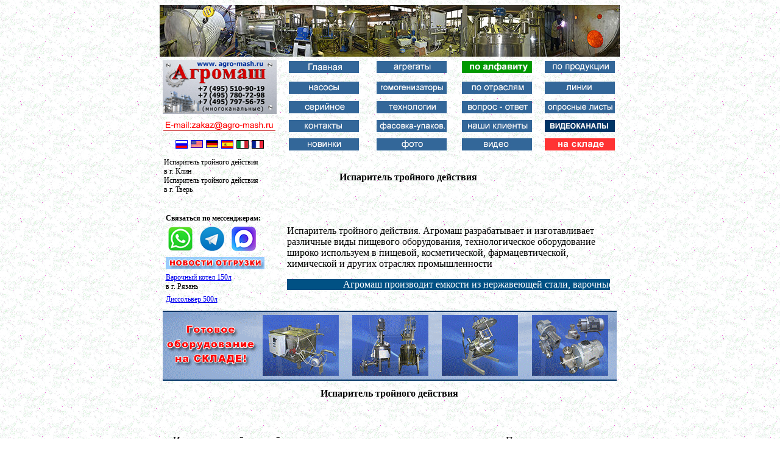

--- FILE ---
content_type: text/html; charset=windows-1251
request_url: https://www.agro-mash.ru/isparitel-troinogo-deistvija.html
body_size: 119045
content:
<!DOCTYPE HTML PUBLIC "-//W3C//DTD HTML 4.0 Transitional//EN">
<html><head><title>Испаритель тройного действия</title>
<meta http-equiv="Content-Language" content="ru">
<meta http-equiv="Content-Type" content="text/html; charset=windows-1251">
<meta name="keywords" content="Испаритель тройного действия">
<meta name="description" content="Испаритель тройного действия">
<META content=INDEX,ALL name=robots>
<META content="10 days" name=revisit-after>
<META name="Last Modification" content="15/06/14"/>
<style>

<!--
table.MsoTableGrid
	{border:1.0pt solid windowtext;
	text-autospace:none;
	font-size:10.0pt;
	font-family:"Times New Roman";
	}
.novosti {
}
.style2 {
	font-size: 12px;
}
.style3 {font-size: 16px}
.style4 {
	color: #0000FF;
	font-size: 12px;
	font-weight: bold;
}
.style6 {font-size: 12px}
.style9 {font-size: 10px}
.style13 {font-size: 14px}
.style30 {FONT-FAMILY: Verdana, Arial, Helvetica, sans-serif; COLOR: #ff0000; FONT-SIZE: 14px; FONT-WEIGHT: bold
}
-->
</style>
<script language="JavaScript">
<!--
function FP_swapImg() {//v1.0
 var doc=document,args=arguments,elm,n; doc.$imgSwaps=new Array(); for(n=2; n<args.length;
 n+=2) { elm=FP_getObjectByID(args[n]); if(elm) { doc.$imgSwaps[doc.$imgSwaps.length]=elm;
 elm.$src=elm.src; elm.src=args[n+1]; } }
}

function FP_preloadImgs() {//v1.0
 var d=document,a=arguments; if(!d.FP_imgs) d.FP_imgs=new Array();
 for(var i=0; i<a.length; i++) { d.FP_imgs[i]=new Image; d.FP_imgs[i].src=a[i]; }
}

function FP_getObjectByID(id,o) {//v1.0
 var c,el,els,f,m,n; if(!o)o=document; if(o.getElementById) el=o.getElementById(id);
 else if(o.layers) c=o.layers; else if(o.all) el=o.all[id]; if(el) return el;
 if(o.id==id || o.name==id) return o; if(o.childNodes) c=o.childNodes; if(c)
 for(n=0; n<c.length; n++) { el=FP_getObjectByID(id,c[n]); if(el) return el; }
 f=o.forms; if(f) for(n=0; n<f.length; n++) { els=f[n].elements;
 for(m=0; m<els.length; m++){ el=FP_getObjectByID(id,els[n]); if(el) return el; } }
 return null;
}
// -->
</script>
</head>
<body background = "zastavka/vh_gray7.gif">

<div align="center">
<div align="center">
<div align="center"><!-- #BeginLibraryItem "/Library/2015_SAPKA.lbi" --><div align="center"><table cellpadding="0" cellspacing="0" width="757" height="47">
		<!-- MSTableType="layout" -->
		<tr>
			<td width="757" background="zastavka/gray7.gif" height="47" valign="middle"><table cellpadding="0" cellspacing="0" width="757" height="47">
			  <!-- MSTableType="layout" -->
			  <tr>
			    <td width="757" background="zastavka/gray7.gif" height="47" valign="middle"><img src="zastavka/zast_757.jpg" width="755" height="85" alt=""/>
<!-- Yandex.Metrika counter -->
<script type="text/javascript" >
    (function (d, w, c) {
        (w[c] = w[c] || []).push(function() {
            try {
                w.yaCounter46848042 = new Ya.Metrika({
                    id:46848042,
                    clickmap:true,
                    trackLinks:true,
                    accurateTrackBounce:true
                });
            } catch(e) { }
        });

        var n = d.getElementsByTagName("script")[0],
            s = d.createElement("script"),
            f = function () { n.parentNode.insertBefore(s, n); };
        s.type = "text/javascript";
        s.async = true;
        s.src = "https://mc.yandex.ru/metrika/watch.js";

        if (w.opera == "[object Opera]") {
            d.addEventListener("DOMContentLoaded", f, false);
        } else { f(); }
    })(document, window, "yandex_metrika_callbacks");
</script>
<noscript><div><img src="https://mc.yandex.ru/watch/46848042" style="position:absolute; left:-9999px;" alt="" /></div></noscript>
<!-- /Yandex.Metrika counter -->                
                </td>
		      </tr>
		    </table></td>
		</tr>
     
	</table>
    </div>
  <div align="center">
    <table cellpadding="0" cellspacing="0" width="757" height="47">
		<!-- MSTableType="layout" -->
		<tr>
			<td width="757" background="zastavka/gray7.gif" height="47" valign="middle"><table cellpadding="5" cellspacing="0" width="757" height="121" background="images/gray7.gif" id="table106">
		<!-- MSTableType="layout" -->
		<tr>
	<td valign="top" rowspan="3" width="187"><img border="0" src="images/new-gen.gif" width="187" height="89" alt="Агромаш тел.:  8 (495) 510-90-19, 8 (495) 780-72-98, 8 (495) 797-56-75,"><br></td>
	<td valign="middle" align="center"><a href="index.htm"><img src="zastavka/nov_knop/kn-01.jpg" alt="Главная" width="115" height="20" title="Главная"/></a></td>
	<td valign="middle" align="center"><a href="megotrasl.htm"><img src="zastavka/nov_knop/kn-02.jpg" alt="агрегаты" width="115" height="20" title="агрегаты"/></a></td>
	<td valign="middle" align="center"><a href="alfav.htm"><img src="zastavka/nov_knop/kn-03.jpg" alt="по алфавиту" width="115" height="20" title="по алфавиту"/></a></td>
	<td width="126" height="34" align="center" valign="middle"><a href="prod.htm"><img src="zastavka/nov_knop/kn-04.jpg" alt="по продукции" width="115" height="20" title="по продукции"/></a></td>
		</tr>
		<tr>
	<td valign="middle" align="center" width="143"><a href="nasos.htm"><img src="zastavka/nov_knop/kn-05.jpg" alt="насосы" width="115" height="20" title="насосы"/></a></td>
	<td valign="middle" align="center" width="137"><a href="gomogenizator.html"><img src="zastavka/nov_knop/kn-06.jpg" alt="гомогенизаторы" width="115" height="20" title="гомогенизаторы"/></a></td>
	<td valign="middle" align="center" width="132"><a href="otrasl.htm"><img src="zastavka/nov_knop/kn-07.jpg" alt="по отраслям" width="115" height="20" title="по отраслям"/></a></td>
	<td valign="middle" align="center" height="34"><a href="lin.htm"><img src="zastavka/nov_knop/kn-08.jpg" alt="линии" width="115" height="20" title="линии"/></a></td>
		</tr>
		<tr>
		<td valign="middle" align="center"><a href="GOTOV_BIZNES.html"><img src="zastavka/nov_knop/kn-09.jpg" alt="серийное" width="115" height="20" title="серийное"/></a></td>
        <td valign="middle" align="center"><a href="TEXNOLOGII.html"><img src="zastavka/nov_knop/kn-10.jpg" alt="технологии" width="115" height="20" title="технологии"/></a>
        <td valign="middle" align="center"><a href="VOPROS_OTVET.html"><img src="zastavka/nov_knop/kn-20.jpg" alt="вопрос-ответ" width="115" height="20" title="вопрос-ответ"/></a></td>
      <td valign="middle" align="center"><a href="OPROSNY_LIST.html"><img src="zastavka/nov_knop/kn-12.jpg" alt="опросные листы" width="115" height="20" title="опросные листы"/></a></td>
    </tr>
    	<tr>
    	  <td valign="middle" align="center"><a href="mailto:zakaz@agro-mash.ru"><img src="images/logof4.gif" alt="zakaz@agro-mash.ru" width="187" height="20" title="zakaz@agro-mash.ru" border="0"></a></td>
    	  <td valign="middle" align="center"><a href="KONTAKTY.html"><img src="zastavka/nov_knop/kn-13.jpg" alt="контакты" width="115" height="20" title="контакты"/></a>
  	      <td valign="middle" align="center"><a href="FASOV_UPAKOVKA.html"><img src="zastavka/nov_knop/kn-14.jpg" alt="фасовка - упаковка" width="115" height="20" title="фасовка - упаковка"/></a></td>
    	  <td valign="middle" align="center"><a href="HOLODILNOE.html"><img src="zastavka/nov_knop/kn-15.jpg" alt="клиенты" width="115" height="20" title="клиенты"/></a></td>
    	  <td valign="middle" align="center"><a href="VIDEOHOSTING.html"><img src="zastavka/nov_knop/kn-16.jpg" alt="Видеоканалы" width="115" height="20" title="Видеоканалы"/></a></td>
  	  </tr>
    	<tr>
		<td valign="middle" align="center"><table cellspacing=1 cellpadding=2 width="140" border=0>
		  <tbody>
		    <tr>
		      <td width="18" align=middle ><div align=""><a href="index.htm"><img src="zastavka/strany/Rossia_18.jpg" width="18" height="12" border="1"></a></div></td>
		      <td width="18" align=middle ><a href="index_ENGL.htm"><img src="zastavka/strany/stat_18.jpg" alt="" width="18" height="11" border="1"></a></td>
		      <td width="18" align=middle ><a href="index_DEUCSH.htm"><img src="zastavka/strany/Germany_18.jpg" width="18" height="11" border="1"></a></td>
		      <td width="18" align=middle ><a href="index_ESPAN.html"><img src="zastavka/strany/espanny_18.jpg" width="18" height="12" border="1"></a></td>
		      <td width="18" align=middle ><img src="zastavka/strany/itally_18.jpg" width="18" height="12" border="1"></td>
		      <td width="18" align=middle ><img src="zastavka/strany/France_18.jpg" width="18" height="12" border="1"></td>
		      </tr>
		    </tbody>
		  </table></td>
        <td valign="middle" align="center"><a href="new_oborudov.htm"><img src="zastavka/nov_knop/kn-17.jpg" alt="новинки" width="115" height="20" title="новинки"/></a>
        <td valign="middle" align="center"><a href="megotrasl.htm"><img src="zastavka/nov_knop/kn-18.jpg" alt="фото" width="115" height="20" title="фото"/></a></td>
      <td valign="middle" align="center"><a href="VIDEO.html"><img src="zastavka/nov_knop/kn-19.jpg" alt="видео" width="115" height="20" title="видео"/></a></td>
       <td valign="middle" align="center"><a href="RECEPTURA.html"><img src="zastavka/nov_knop/kn-11-2.jpg" alt="на складе" width="115" height="20" title="на складе"/></a></td>
    </tr>
	</table></td>
		</tr>
     
	</table></div>
<!-- #EndLibraryItem --><table cellpadding="7" cellspacing="0" width="757" height="55" background="images/gray7.gif" id="table106">
		<!-- MSTableType="layout" -->
    <tr>
      <td width="183" height="53" valign="top"><div align="left" class="style2">Испаритель тройного действия<br>
        в г. Клин <br>
        Испаритель тройного действия<br>
        в г. Тверь<br><br></div></td>
      <td width="407" valign="middle"><h1 align="center" class="style3">Испаритель тройного действия</h1></td>
      <td height="53" valign="top" width="123">
        <p align="center"></td>
    </tr>
	</table>
</div>

<div align="center">
  <table cellpadding="7" cellspacing="0" width="757" height="30" background="images/gray7.gif"
	>
	  <!--DWLayoutTable-->
		<!-- MSTableType="layout" -->
		<tr>
	<td width="188" height="18"><!-- #BeginLibraryItem "/Library/nov_bl_01.lbi" -->
<style>
<!--
.style2 {
	font-size: 12px;}
.style31 {	font-size: 18px: bold;
	color: #FF0000;}
-->
</style>
<div class="div_left" style2 id="layer1" 
      style="Z-INDEX: 1; LEFT: 0px; VISIBILITY: visible; OVERFLOW: auto; WIDTH: 180px; POSITION: relative; TOP: 0px; HEIGHT: 150px">
  <table style="TABLE-LAYOUT: fixed; MARGIN: 0px" cellspacing="0" 
      cellpadding="0" border="0">
    <tbody>
<tr>
        <td width="180"><table width="255" border="0" cellpadding="3" cellspacing="0">
          <tr>
             <td valign="top" class="style2"><strong>Связаться по мессенджерам: </strong>          
            <tr>
            <td valign="top"><img src="zastavka/2024/polosa-4-30.jpg" width="4" height="30" alt=""/><a href="https://wa.me/qr/VUCKYULRW3QJG1"><img src="zastavka/2024/was.png" alt="WhatsApp" width="40" height="40" title="WhatsApp"/></a> <img src="zastavka/2024/polosa-4-30.jpg" width="4" height="30" alt=""/> <a href="https://t.me/Akifyev_serg"><img src="zastavka/2024/tel.png" alt="Telegram" width="40" height="40" title="Telegram"/></a> <img src="zastavka/2024/polosa-4-30.jpg" width="4" height="30" alt=""/>
              <a href="https://max.ru/u/f9LHodD0cOKJPnv3J8wTcGavEsnm3y18pa7xeDuIcm1Ua4Vh7W-vXmrSvAs"><img src="zastavka/2024/max-50.png" alt="MAX" width="40" height="40" title="MAX"/></a>
            <tr>
            <td valign="top"><p><img src="zastavka/162_20_nov.jpg" width="162" height="20"><br>
            
             
             <tr>
               <td valign="top" class="style2"><a href="varochnyi-kotel.html">Варочный котел 150л</a><br>
в г. Рязань</td>
             </tr>
             <tr>
               <td valign="top" class="style2"><a href="dissolver.html">Диссольвер 500л</a><br>
в г. Волгоград</td>
             </tr>
             <tr>
               <td valign="top" class="style2"><a href="siropovarochnyi-kotel.html">Сироповарочный котел 150л</a><br>
в г. Калугу</td>
             </tr>
             <tr>
               <td valign="top" class="style2"><a href="smesitel-sypuchikh-materialov.html">Смеситель сыпучих материалов 450л</a><br>
в г. Вологду </td>
             </tr>
             <tr>
               <td valign="top" class="style2"><a href="vakuumnye-reaktory.html" class="style2">Вакуумный реактор 700л</a><br>
в г. Киров</td>
             </tr>
             <tr>
               <td valign="top" class="style2"><a href="nasos.htm">Пищевой насос </a><br>
в г. Магниторогск </td>
             </tr>
             <tr>
               <td valign="top" class="style2"><a href="vakuumnyi-mikser-gomogenizator.html">Вакуумный миксер-гомогенизатор 450л</a><br>
г. Рязань</td>
             </tr>
             <tr>
               <td valign="top" class="style2"><a href="pishchevoe-oborudovanie.html">Пищевое оборудование</a><br>
в г. Пермь</td>
             </tr>
             <tr>
               <td valign="top" class="style2"><a href="gomogenizator.html">Гомогенизатор</a><br>
в г. Воронеж</td>
             </tr>
             <tr>
               <td valign="top" class="style2"><a href="fermenter.html">Ферментер 1000л</a><br>
в г. Вологду</td>
             </tr>
             <tr>
               <td valign="top" class="style2"><a href="gomogenizator.html">Гомогенизатор</a><br>
в г. Клин</td>
             </tr>
             <tr>
               <td valign="top" class="style2"><a href="smesitel-pyanaya-bochka.html">Смеситель пьяная бочка 250 л</a><br>
в г. Владимир</td>
             </tr>
             <tr>
               <td valign="top" class="style2"><a href="varochnyi-kotel.html">Варочный котел 350 л</a><br>
               в г. Воронеж</td>
             </tr>
             <tr>
               <td valign="top" class="style2"><a href="vakuumnye-reaktory.html" class="style2">Вакуумный реактор 350 л</a><br>
в г. Рязань</td>
             </tr>
             <tr>
               <td valign="top" class="style2"><a href="siropovarochnyi-kotel.html">Сироповарочный котел 150 л</a><br>
в г. Клин             </td>
             </tr>
             <tr>
               <td valign="top" class="style2"><a href="pishchevoe-oborudovanie.html">Пищевое оборудование</a><br>
               в г. Киров</td>
             </tr>
             <tr>
               <td valign="top" class="style2"><a href="dissolver.html">Диссольвер 700 л</a><br>
               в г.Рязань</td>
             </tr>
             <tr>
               <td valign="top" class="style2"><a href="bisernaya-melnitsa.html">Бисерная мельница</a><br>
               в г. Череповец</td>
             </tr>
             <tr>
               <td valign="top" class="style2"><a href="gomogenizator.html">Гомогенизатор</a><br>
               в г. Пермь</td>
             </tr>
             <tr>
               <td valign="top" class="style2"><a href="dispergator.html">Диспергатор</a><br>
в г. Ростов-на-Дону </td>
             </tr>
             <tr>
               <td valign="top" class="style2"><a href="avtoklav.html">Автоклав 350 л</a><br>
               в г. Астрахань</td>
             </tr>
             <tr>
               <td valign="top" class="style2"><a href="pishchevoi-nasos.html">Пищевой насос</a><br>
               в г. Клин</td>
             </tr>
             <tr>
               <td valign="top" class="style2"><a href="siropovarochnyi-kotel.html">Сироповарочный котел 400 л</a><br>
               в г. Ковров</td>
             </tr>
             <tr>
               <td valign="top" class="style2"><a href="vakuumnyi-kotel.html">Вакуумный котел 600 л</a><br>
               в г. Новосибирск</td>
             </tr>
             <tr>
               <td valign="top" class="style2"><a href="smesitel-pyanaya-bochka.html">Смеситель пьяная бочка 250 л</a><br>
               в г. Владимир</td>
             </tr>
             <tr>
               <td valign="top" class="style2"><a href="smesitel-lentochnyi.html">Ленточный смеситель 500 л</a><br>
               в г. Тверь</td>
             </tr>
             <tr>
               <td valign="top" class="style2"><a href="zhirotopka.html">Жиротопка 250 л</a><br>
               в г. Камышин</td>
             </tr>
             <tr>
               <td valign="top" class="style2"><a href="emkosti-iz-nerzhaveyushchei-stali.html">Емкости из нержавеющей стали 1000л</a><br>
               в г. Магнитогорск</td>
             </tr>
             <tr>
               <td valign="top" class="style2"><a href="oborudovanie-dlya-proizvodstva-konditerskikh-izdely.html">Кондитерское оборудование</a><br>
               в г. Астрахань</td>
             </tr>
             <tr>
               <td valign="top" class="style2"><a href="plavitel-zhira.html">Плавитель жира</a><br>
               а г. Череповех</td>
             </tr>
             <tr>
               <td valign="top" class="style2"><a href="shnekovyi-transporter.html">Шнековый транспортер</a><br> 
               в г.Вологду</td>
             </tr>
             <tr>
               <td valign="top" class="style2"><a href="barabannyi-smesitel.html">Барабанный смеситель</a><br> 
               в г. Тверь</td>
             </tr>
             <tr>
               <td valign="top" class="style2"><a href="vintovoi-nasos.html">Винтовой насос</a><br>
               в г. Клин</td>
             </tr>
             <tr>
               <td valign="top" class="style2"><a href="Vibrosito.html">Вибросито</a><br>
               в г. Рязань</td>
             </tr>
             <tr>
               <td valign="top" class="style2"><a href="sharikovaya-melnitsa.html">Шариковая мельница</a><br>
               в г. Тверь</td>
             </tr>
             <tr>
               <td valign="top" class="style2"><a href="vakuumno-vyparnoi-apparat.html">Вакуумно-выпарной аппарат 350 л</a><br>
               в г. Дмитров </td>
             </tr>
             <tr>
               <td valign="top" class="style2"><a href="vakuumnyi-mikser.html">Вакуумный миксер</a><br> 
               в г. Челябинск</td>
             </tr>
             <tr>
               <td valign="top" class="style2"><a href="oborudovanie-dlya-iskystvennogo-kamhja.html">Оборудование для производства искусственного камня</a><br>
в г. Саратов <br>
<a href="oborudobanie-proizvodstva-shpaklevok.html">Оборудование для производства шпаклевки</a><br>
в г. Киров<br>
<a href="oborudovanie-dlya-proizvodstva-lakokrasochnykh-materialov.html">Оборудование для производства лкм</a><br>
в г. Тверь<br>
<a href="oborudovanie-dlya-proizvodstva-maioneza.html">Оборудование для производства майонеза</a><br>
в г. Ростов-на-Дону <br>
<a href="oborudovanie-dlya-proizvodstva-krasok.htm">Оборудование для производства красок</a><br>
в г. Челябинск<br>
<a href="oborudovanie-dlya-proizvodstva-kosmetiki.html">Оборудование для производства косметики</a><br>
в г. Вологду <br>
<a href="oborudovanie-sgushchennogo-moloka-tu.html">Оборудование для производства сгущенного молока </a><br>
в г. Астрахань </td>
             </tr>
             <tr>
               <td valign="top" class="style2"><a href="fermenter.html">Ферментер 1500л</a><br>
в г. Саратов</td>
             </tr>
             <tr>
               <td valign="top" class="style2"><a href="zhirotopka.html">Жиротопка 120л</a><br>
в г. Воронеж</td>
             </tr>
             <tr>
               <td valign="top" class="style2">&nbsp;</td>
             </tr>
             <tr>
               <td valign="top" class="style2"><a href="varochnyi-kotel.html">Варочный котел 250л</a><br>
в г. Киров</td>
             </tr>
             <tr>
               <td valign="top" class="style2"><a href="zhirotopka.html">Жиротопка 100л</a><br>
в г. Волгоград</td>
             </tr>
             <tr>
               <td valign="top" class="style2"><a href="siropovarochnyi-kotel.html">Сироповарочный котел 300л</a><br>
в г. Рязань</td>
             </tr>
             <tr>
               <td valign="top" class="style2"><a href="gomogenizator.html">Гомогенизатор</a><br>
в г. Клин</td>
             </tr>
             <tr>
               <td valign="top" class="style2"><a href="vanna-dlitelnoi-pasterizatsii.html">Ванна длительной пастеризации 400л</a><br>
в г. Воронеж</td>
             </tr>
             <tr>
               <td valign="top" class="style2"><a href="vakuumnye-reaktory.html" class="style2">Вакуумный реактор 600л</a><br>
в г. Дмитров</td>
             </tr>
             <tr>
               <td valign="top" class="style2"><a href="lentochnyi-smesitel.html">Ленточный смеситель 300л</a><br>
в г. Челябинск</td>
             </tr>
             <tr>
               <td valign="top" class="style2"><a href="temperiruyushchaya-emkost.html">Темперирующая емкость 250л</a><br>
в г. Магнитогорск</td>
             </tr>
             <tr>
               <td valign="top" class="style2"><a href="nasos.htm">Пищевой насос </a><br>
в г. Воронеж</td>
             </tr>
             <tr>
               <td valign="top" class="style2"><a href="vakuumnye-reaktory.html" class="style2">Вакуумный реактор 300л</a><br>
в г. Вологда</td>
             </tr>
             <tr>
               <td valign="top" class="style2"><a href="vakuumnyi-mikser-gomogenizator.html">Вакуумный миксер-гомогенизатор 450л</a><br>
г. Рязань</td>
             </tr>
             <tr>
               <td valign="top" class="style2"><a href="bioreaktor.html">Биореактор 500л </a><br>
в г. Липецк</td>
             </tr>
             <tr>
               <td valign="top" class="style2"><a href="temperiruyushchaya-emkost.html">Темперирующая емкость 450л</a><br>
в г. Пермь</td>
             </tr>
             <tr>
               <td valign="top" class="style2"><a href="masloboika.html">Маслобойка 250л</a><br>
в г. Первоуральск</td>
             </tr>
             <tr>
               <td valign="top" class="style2"><a href="smesitel-sypuchikh-materialov.html">Смеситель сыпучих материалов 450л</a><br>
в г. Дмитров </td>
             </tr>
             <tr>
               <td valign="top" class="style2">&nbsp;</td>
             </tr>
             <tr>
            <td valign="top" class="style2"><a href="siropovarochnyi-kotel.html">Сироповарочный котел 600л</a><br>
в г. Саратов</td>
          </tr>
          <tr>
            <td valign="top" class="style2"><a href="varochnyi-kotel.html" class="style2">Варочный котел 450л</a><br>
в г.Ростов-на-Дону</td>
          </tr>
          <tr>
            <td valign="top" class="style2"><a href="dissolver.html">Диссольвер 500л</a><br>
в г. Воронеж</td>
          </tr>
          <tr>
            <td valign="top" class="style2"><a href="vakuumnye-reaktory.html" class="style2">Вакуумный реактор 700л</a><br>
в г. Киров</td>
          </tr>
          <tr>
            <td valign="top" class="style2"><a href="zhirotopka.html">Жиротопка 150л</a><br>
в г. Астрахань</td>
          </tr>
          <tr>
            <td valign="top" class="style2"><a href="gomogenizator.html">Гомогенизатор</a><br>
в г. Ковров </td>
          </tr>
          <tr>
            <td valign="top" class="style2"><a href="masloboika.html">Маслобойка 250л</a><br>
в г. Тверь</td>
          </tr>
          <tr>
            <td valign="top" class="style2"><a href="vanna-dlitelnoi-pasterizatsii.html">Ванна длительной пастеризации 300л</a><br>
в г. Рязань</td>
          </tr>
          <tr>
            <td valign="top" class="style2"><a href="lentochnyi-smesitel.html">Ленточный смеситель 400л</a><br>
в г. Клин</td>
          </tr>
          <tr>
            <td valign="top" class="style2"><a href="temperiruyushchaya-emkost.html">Темперирующая емкость 350л</a><br>
в г. Челябинск</td>
          </tr>
          <tr>
            <td valign="top" class="style2"><a href="smesitel-lopastnoi.html">Лопастной смеситель </a><br>
в г. Вологду</td>
          </tr>
          <tr>
            <td valign="top" class="style2"><a href="nasos.htm">Пищевой насос </a><br>
в г. Архангельск</td>
          </tr>
          <tr>
            <td valign="top" class="style2"><a href="barabannyi-smesitel.html">Барабанный смеситель</a><br>
в г. Саратов</td>
          </tr>
          <tr>
            <td valign="top" class="style2"><a href="vakuumnye-reaktory.html" class="style2">Вакуумный реактор 1000л</a><br>
в г. Рязань</td>
          </tr>
          <tr>
            <td valign="top" class="style2"><a href="vakuumnyi-mikser-gomogenizator.html">Вакуумный миксер-гомогенизатор 650л</a><br>
г. Дмитров</td>
          </tr>
          <tr>
            <td valign="top" class="style2"><a href="varochnyi-kotel.html" class="style2">Варочный котел 350л</a><br>
в г.Рязань</td>
          </tr>
          <tr>
            <td valign="top" class="style2"><a href="siropovarochnyi-kotel.html">Сироповарочный котел 250л</a><br>
в г. Киров</td>
          </tr>
          <tr>
            <td valign="top" class="style2"><a href="vakuumnyi-mikser-gomogenizator.html">Вакуумный миксер-гомогенизатор 750л</a><br>
г. Воронеж</td>
          </tr>
          <tr>
            <td valign="top" class="style2"><a href="dissolver.html">Диссольвер 700л</a><br>
в г. Вологду</td>
          </tr>
          <tr>
            <td valign="top" class="style2"><a href="vakuumnye-reaktory.html" class="style2">Вакуумный реактор 750л</a><br>
в г. Рязань </td>
          </tr>
          <tr>
            <td valign="top" class="style2"><a href="nasos.htm">Пищевой насос </a><br>
в г. Магниторогск </td>
          </tr>
          <tr>
            <td valign="top" class="style2"><a href="vakuumnye-reaktory.html" class="style2">Вакуумный реактор 1000л</a><br>
в г. Рязань</td>
          </tr>
          <tr>
            <td valign="top" class="style2"><a href="smesit_pjan_boch_08.html">Смеситель пьяная бочка 250л</a><br>
в г. Ковров</td>
          </tr>
          <tr>
            <td valign="top" class="style2"><a href="gomogenizator.html">Гомогенизатор</a><br>
в г. Клин </td>
          </tr>
          <tr>
            <td valign="top" class="style2"><a href="vanna-dlitelnoi-pasterizatsii.html">Ванна длительной пастеризации 250л</a><br>
в г. Воронеж</td>
          </tr>
          <tr>
            <td valign="top" class="style2"><a href="zhirotopka.html">Жиротопка 100л</a><br>
в г. Волгоград</td>
          </tr>
          <tr>
            <td valign=top class="style2"><a href="varochnyi-kotyol-dlya-varki-myasa.html">Котел для варки 150л</a><br>
в г. Тверь</td>
          </tr>
          <tr>
            <td valign="top" class="style2"><a href="siropovarochnyi-kotel.html">Сироповарочный котел 250л</a><br>
в г. Астрахань</td>
          </tr>
          <tr>
            <td valign=top class="style2"><a href="varochnyi-kotel.html" class="style2">Варочный котел 1500л </a><br>
в г. Волгоград</td>
          </tr>
          <tr>
            <td valign="top" class="style2"><a href="gomogenizator.html">Гомогенизатор</a><br>
в г. Киров </td>
          </tr>
          <tr>
            <td valign="top" class="style2"><a href="zhirotopka.html">Жиротопка 150л</a><br>
в г. Выкса</td>
          </tr>
          <tr>
            <td valign="top" class="style2"><a href="dissolver.html">Диссольвер 1000л</a><br>
в г. Клин </td>
          </tr>
          <tr>
            <td valign="top" class="style2"><a href="vakuumnye-reaktory.html" class="style2">Вакуумный реактор 1500л</a><br>
в г. Ряжск </td>
          </tr>
          <tr>
            <td valign="top" class="style2"><a href="varochnyi-kotyol-dlya-varki-myasa.html">Котел для варки 100л</a><br>
в г. Тамбов </td>
          </tr>
          <tr>
            <td valign="top" class="style2"><a href="nasos.htm">Пищевой насос </a><br>
в г. Саратов </td>
          </tr>
          <tr>
            <td valign="top" class="style2"><a href="fermenter.html">Ферментер 1500л</a><br>
в г. Череповец</td>
          </tr>
          <tr>
            <td valign="top" class="style2"><a href="smesit_pjan_boch_08.html">Смеситель пьяная бочка 350л</a><br>
в г. Камышин </td>
          </tr>
          <tr>
            <td valign="top" class="style2"><a href="plavitel-zhira.html">Плавитель жира 250л</a><br>
в г. Клин</td>
          </tr>
          <tr>
            <td valign="top" class="style2"><a href="vanna_dlitelnoi_pasterizacii.html">Ванна длительной пастеризации </a><br>
в г. Магнитогорск</td>
          </tr>
          <tr>
            <td valign="top" class="style2"><a href="masloboika.html">Маслобойка 150л</a><br>
в г. Пермь</td>
          </tr>
          <tr>
            <td valign="top" class="style2"><a href="smesitel-lopastnoi.html">Лопастной смеситель 400л</a><br>
в г. Первоуральск</td>
          </tr>
          <tr>
            <td valign="top" class="style2"><a href="lentochnyi-smesitel.html">Ленточный смеситель 400л</a><br>
в г. Воронеж</td>
          </tr>
          <tr>
            <td valign="top" class="style2"><a href="vakuumnyi-mikser-gomogenizator.html">Вакуумный миксер-гомогенизатор 750л</a><br>
г. Череповец</td>
          </tr>
          <tr>
            <td valign="top" class="style2"><a href="bioreaktor.html">Биореактор 500л </a><br>
в г. Уфа</td>
          </tr>
          <tr>
            <td valign="top" class="style2"><a href="oborudovanie-sgushchennogo-moloka-tu.html">Оборудование   для   производства  сгущенного  молока </a><br>
в г. Клинцы</td>
          </tr>
          <tr>
            <td valign="top" class="style2"><a href="temperiruyushchaya-emkost.html">Темперирующая емкость 250л</a><br>
в г. Клин</td>
          </tr>
          <tr>
 </tr>         
            
          <tr>
            <td valign="top" class="style2">&nbsp;</td>
          </tr>
          <tr>
            <td valign="top" class="style2"><a href="varochnyi-kotel.html">Варочный котел 150л</a><br>
в г. Рязань<br>
<a href="siropovarochnyi-kotel.html">Сироповарочный котел 250л</a><br>
в г. Калугу<br>
<a href="siropovarka.html">Сироповарка 100л<br>
</a>в г. Магнитогорск<br>
<a href="vakuumnyi-kotel.html">Вакуумный котел 600 л</a><br>
в г. Ряжск<br>
<a href="vakuumnyi-reaktor.html">Вакуумный реактор 450л</a><br>
в г.Белгород<br>
<a href="dissolver.html">Диссольвер 350л</a><br>
в г. Волгоград<br>
<a href="plavitel-zhira.html">Плавитель жира 150д</a><br>
в г. Камышин<br>
<a href="smesitel-pyanaya-bochka.html">Смеситель пьяная бочка 100л</a><br>
в г.Воронеж<br>
<a href="varochnyi-kotel.html">Котел для варки 150л</a><br>
в г. Дмитров<br>
<a href="emkost-oxlajdenija.html">Емкость для охлаждения 100л</a><br>
в г. Череповец<br>
<a href="kotel-dlya-varki-siropa.html">Котел для варки сиропа 350л</a><br>
в г. Дмитров<br>
<a href="gomogenizator.html">Гомогенизатор </a><br>
в г. Серов<br>
<a href="dispergator.html">Диспергатор <br>
</a>в  г.Рязань<br>
<a href="pishchevoi-nasos.html">Пищевой насос</a><br>
в г. Ряжск<br>
<a href="vakuumno-vyparnoi-apparat.html">Вакуумно-выпарной аппарат 300л</a><br>
в г. Клинцы<br>
<a href="masloboika.html">Маслобойка</a><br>
в г. Брянск<br>
<a href="lentochnyi-smesitel.html">Ленточный смеситель 250л</a><br>
в г. Волгоград<br>
<a href="barabannyi-smesitel.html">Барабанный смеситель</a><br>
в г. Магнитогорск<br>
<a href="smesitel-sypuchikh-materialov.html">Смеситель сыпучих материалов 450л</a><br>
в г. Вологду <br>
<a href="pishchevoe-oborudovanie.html">Пищевое оборудование</a><br>
в г. Магнитогорск <br>
<a href="vakuumnyi-mikser.html">Вакуумный миксер 680л</a><br>
в г. Череповец <br>
<a href="vakuumnyi-smesitel.htm">Вакуумный смеситель 800л</a><br>
в г.Воронеж<br>
<a href="vakuumnyi-mikser-gomogenizator.html">Вакуумный миксер гомогенизатор 750л</a><br>
в г.Ростов-на-Дону<br>
<a href="0811_sirop_kotel_koler.html">Колероварочный котел 400л</a><br>
в г.Ряжск<br>
<a href="fermenter.html">Ферментер 650л</a><br>
в г. Воронеж<br>
<a href="bioreaktor.html">Биореактор 750л</a><br>
в г. Киров <br>
<a href="smesit_lopastn.html">Лопастной смеситель</a><br>
в г. Астрахань <br>
<a href="vanna-syrodelnaya.html">Ванна сыродельная 340л</a><br>
в г. Ковров <br>
<a href="vanna-dlitelnoi-pasterizatsii.html">Ванна длительной пастеризации 450л</a><br>
в г. Клин <br>
<a href="vakuum-vyparnaya-ustanovka.html">Вакуумно-выпарная установка 750л</a><br>
в г. Архангельск <br>
<a href="drazhirovochnaya-mashina.html">Дражировочная машина 700л</a><br>
в г. Саратов <br>
<a href="emkosti-iz-nerzhaveyushchei-stali.html">Ёмкость из н\жстали 1500л</a><br>
в г. Волгоград<br>
<a href="teploobmennik-trubchatyi.html">Теплообменник </a><br>
в г. Тверь <br>
<a href="avtoklav.html">Автоклав 250л</a> в г. Астрахань <br>
<a href="vanna-tvorozhennaya.html">Ванна творожная 600л</a><br>
в г. Киров <br>
<a href="shnekovyi-nasos.html">Шнековый транспортер</a><br>
в г. Клин<br>
<a href="shnekovyi-nasos.html">Шнековый насос</a><br>
в г. Ряжск <BR>
<a href="vintovoi-nasos.html">Винтовой насос</a><br>
в г. Тамбов <br>
<a href="dissolver.html">Диссольвер 600л</a><br>
в г. Саратов <br>
<a href="zhiroulovitel.html">Жироуловитель 150л</a><br>
в г. Череповец<br>
<a href="vakuumnaya-emkost.html">Вакуумная емкость с ТОUCH панелью 700л</a><br>
в г. Пермь<br>
<a href="vakuumnaya-emkost-iz-pishchevoi-nerzhaveyushchei-stali.html">Вакуумная емкость 900л</a><br>
в г. Магнитогорск<br>
<a href="vakuum-vyparnaya-ustanovka.html">Вакуумно-выпарная установка 750л</a><br>
в г. Пермь<br>
<a href="vakuumnyi-massazher.html">Вакуумный массажер</a><br>
в г. Первоуральск <br>
<a href="280110_SIP_moika.html">Сип - мойка (GIP)</a><br>
в г. Воронеж <br>
<a href="farmatsevtichesky-reaktor.html">Фармацевтический реактор 630л</a><br>
г. Череповец <br>
<a href="ustanovki-smeshenija.html">Пищевой смеситель. Установка смешения</a><br>
в г. Уфа <br>
<a href="oborudovanie-dlya-iskystvennogo-kamhja.html">Оборудование для производства искусственного камня</a><br>
в г. Саратов <br>
<a href="oborudobanie-proizvodstva-shpaklevok.html">Оборудование для производства шпаклевки</a><br>
в г. Киров<br>
<a href="ob-proizv_lakokr.htm">Оборудование для производства лкм</a><br>
в г. Тверь<br>
<a href="oborudovanie-dlya-proizvodstva-maioneza.html">Оборудование для производства майонеза</a><br>
в г. Ростов-на-Дону <br>
<a href="oborudovanie-dlya-proizvodstva-krasok.htm">Оборудование для производства красок</a><br>
в г. Челябинск<br>
<a href="oborudovanie-dlya-proizvodstva-kosmetiki.html">Оборудование для производства косметики</a><br>
в г. Вологду <br>
<a href="oborudovanie-sgushchennogo-moloka-tu.html">Оборудование для производства сгущенного молока </a><br>
в г. Астрахань </td>
          </tr>
          <tr>
            <td valign="top" class="style2">&nbsp;</td>
          </tr>
          <tr>
<td valign="top" class="style2"><p><a href="Library/varochnyi-kotel.html">Варочный котел 350л</a><br>
в г. Астрахань<br>
<a href="siropovarochnyi-kotel.html">Сироповарочный котел 150л</a><br>
в г. Воскресенск<BR>
<a href="siropovarka.html">Сироповарка 250л<BR>
</a>в г. Вологду<BR>
<a href="vakuumnyi-kotel.html">Вакуумный котел 250 л</a><BR>
в г. Ряжск<br>
<a href="vakuumnyi-reaktor.html">Вакуумный реактор 450л</a><br>
в г.Белгород<br>
<a href="dissolver.html">Диссольвер 130л</a><br>
в г. Челябинск;<br>
<a href="plavitel-zhira.html">Плавитель жира 100д</a><br>
в г. Серов<br>
<a href="smesitel-pyanaya-bochka.html">Смеситель пьяная бочка 150л</a><br>
в г.Воронеж<br>
<a href="varochnyi-kotel.html">Котел для варки 150л</a><br>
в г. Дмитров<br>
<a href="emkost-oxlajdenija.html">Емкость для охлаждения 120л</a><br>
в г. Рязаеь<br>
<a href="kotel-dlya-varki-siropa.html">Котел для варки сиропа 350л</a><br>
в г. Дмитров<br>
<a href="gomogenizator.html">Гомогенизатор </a><br>
в г. Серов<br>
<a href="dispergator.html">Диспергатор <br>
</a>в  г.Рязань<br>
<a href="pishchevoi-nasos.html">Пищевой насос</a><br>
в г. Ряжск<br>
<a href="vakuumno-vyparnoi-apparat.html">Вакуумно-выпарной аппарат 300л</a><br>
в г. Клинцы<br>
<a href="masloboika.html">Маслобойка</a><br>
в г. Брянск<br>
<a href="lentochnyi-smesitel.html">Ленточный смеситель 250л</a><br>
в г. Волгоград<br>
<a href="barabannyi-smesitel.html">Барабанный смеситель</a><br>
в г. Магнитогорск<br>
<a href="smesitel-sypuchikh-materialov.html">Смеситель сыпучих материалов 450л</a><br>
в г. Вологду <br>
<a href="pishchevoe-oborudovanie.html">Пищевое оборудование</a><br>
в г. Магнитогорск <br>
<a href="vakuumnyi-mikser.html">Вакуумный миксер 680л</a><br>
в г. Череповец <br>
<a href="vakuumnyi-smesitel.htm">Вакуумный смеситель 500л</a><br>
в г.Воронеж<BR>
<a href="vakuumnyi-mikser-gomogenizator.html">Вакуумный миксер гомогенизатор 250л</a><br>
в г.Ростов-на-Дону <br>
<a href="0811_sirop_kotel_koler.html">Колероварочный котел 100л</a><br>
в г.Пермь<br>
<a href="fermenter.html">Ферментер 650л</a><br>
в г. Воронеж<br>
<a href="bioreaktor.html">Биореактор 750л</a><br>
в г. Киров <br>
<a href="smesit_lopastn.html">Лопастной смеситель</a><br>
в г. Астрахань <br>
<a href="vanna-syrodelnaya.html">Ванна сыродельная 340л</a><br>
в г. Ковров <br>
<a href="vanna-dlitelnoi-pasterizatsii.html">Ванна длительной пастеризации 450л</a><br>
в г. Клин <br>
<a href="vakuum-vyparnaya-ustanovka.html">Вакуумно-выпарная установка 750л</a><br>
в г. Архангельск <br>
<a href="drazhirovochnaya-mashina.html">Дражировочная машина 700л</a><br>
в г. Саратов <br>
<a href="emkosti-iz-nerzhaveyushchei-stali.html">Ёмкость из н\жстали 1500л</a><br>
в г. Волгоград<br>
<a href="teploobmennik-trubchatyi.html">Теплообменник </a><br>
в г. Тверь <br>
<a href="avtoklav.html">Автоклав 250л</a><br>
в г. Астрахань <br>
<a href="vanna-tvorozhennaya.html">Ванна творожная 600л</a><br>
в г. Киров <br>
<a href="shnekovyi-nasos.html">Шнековый транспортер</a><br>
в г. Клин <br>
<a href="shnekovyi-nasos.html">Шнековый насос</a><br>
в г. Ряжск <br>
<a href="vintovoi-nasos.html">Винтовой насос</a><br>
в г. Тамбов <br>
<a href="dissolver.html">Диссольвер 600л</a><br>
в г. Саратов <br>
<a href="zhiroulovitel.html">Жироуловитель 150л</a><br>
в г. Череповец<br>
<a href="vakuumnaya-emkost.html">Вакуумная емкость с ТОUCH панелью 600л</a><br>
в г. Пермь <br>
<a href="vakuumnaya-emkost-iz-pishchevoi-nerzhaveyushchei-stali.html">Вакуумная емкость 700л</a><br>
в г. Магнитогорск <br>
<a href="vakuum-vyparnaya-ustanovka.html">Вакуумно-выпарная установка 750л</a><br>
в г. Пермь <br>
<a href="vakuumnyi-massazher.html">Вакуумный массажер</a><br>
в г. Первоуральск <br>
<a href="280110_SIP_moika.html">Сип - мойка (GIP)</a><br>
в г. Воронеж <br>
<a href="farmatsevtichesky-reaktor.html">Фармацевтический реактор 630л</a><br>
г. Череповец <br>
<a href="ustanovki-smeshenija.html">Пищевой смеситель. Установка смешения</a><br>
в г. Уфа <br>
<a href="oborudovanie-dlya-iskystvennogo-kamhja.html">Оборудование для производства искусственного камня</a><br>
в г. Саратов <br>
<a href="oborudobanie-proizvodstva-shpaklevok.html">Оборудование для производства шпаклевки</a><br>
в г. Киров<br>
<a href="ob-proizv_lakokr.htm">Оборудование для производства лкм</a><br>
в г. Тверь<br>
<a href="oborudovanie-dlya-proizvodstva-maioneza.html">Оборудование для производства майонеза</a><br>
в г. Ростов-на-Дону <br>
<a href="oborudovanie-dlya-proizvodstva-krasok.htm">Оборудование для производства красок</a><br>
в г. Челябинск<br>
<a href="oborudovanie-dlya-proizvodstva-kosmetiki.html">Оборудование для производства косметики</a><br>
в г. Вологду <br>
<a href="oborudovanie-sgushchennogo-moloka-tu.html">Оборудование для производства сгущенного молока </a><br>
в г. Астрахань </p>
              <p><a href="vakuumnyi-reaktor.html">Вакуумный реактор 250л</a><br>
                в г. Саратов <br>
  <a href="dissolver.html">Диссольвер 250л</a><br>
                в г. Волгоград<br>
  <a href="plavitel-zhira.html">Плавитель жира 150л</a><br>
                в г. Камышин<br>
  <a href="smesitel-pyanaya-bochka.html">Смеситель пьяная бочка 100л</a><br>
                в г.Воронеж<br>
  <a href="varochnyi-kotel.html">Котел для варки 150л</a><br>
                в г. Дмитров<br>
  <a href="emkost-oxlajdenija.html">Емкость для охлаждения 100л</a><br>
                в г. Череповец<br>
  <a href="kotel-dlya-varki-siropa.html">Котел для варки сиропа 350л</a><br>
                в г. Дмитров<br>
  <a href="gomogenizator.html">Гомогенизатор </a><br>
                в г. Серов<br>
  <a href="dispergator.html">Диспергатор<br>
  </a>в  г.Рязань<br>
  <a href="pishchevoi-nasos.html">Пищевой насос</a><br>
                в г. Ряжск<br>
  <a href="vakuumno-vyparnoi-apparat.html">Вакуумно-выпарной аппарат 300л</a><br>
                в г. Клинцы<br>
  <a href="masloboika.html">Маслобойка</a><br>
                в г. Брянск<br>
  <a href="lentochnyi-smesitel.html">Ленточный смеситель 250л</a><br>
                в г. Волгоград<br>
  <a href="barabannyi-smesitel.html">Барабанный смеситель</a><br>
                в г. Магнитогорск<br>
  <a href="smesitel-sypuchikh-materialov.html">Смеситель сыпучих материалов 450л</a></p>
              <p><a href="varochnyi-kotel.html">Варочный котел 250л</a><br>
                в г. Рязань<br>
                <a href="siropovarochnyi-kotel.html">Сироповарочный котел 350л</a><br>
                в г. Киров<br>
                <a href="siropovarka.html">Сироповарка 200л<br>
                  </a>в г. Саратов<br>
                <a href="vakuumnyi-kotel.html">Вакуумный котел 400 л</a><br>
                в г. Астрахань<br>
                <a href="vakuumnyi-reaktor.html">Вакуумный реактор 250л</a><br>
                в г.Белгород<br>
                <a href="dissolver.html">Диссольвер 550л</a><br>
                в г. Волгоград<br>
                <a href="plavitel-zhira.html">Плавитель жира 250д</a><br>
                в г. Камышин<br>
                <a href="smesitel-pyanaya-bochka.html">Смеситель пьяная бочка 150л</a><br>
                в г.Воронеж<br>
                <a href="varochnyi-kotel.html">Котел для варки 100л</a><br>
                в г. Дмитров<br>
                <a href="emkost-oxlajdenija.html">Емкость для охлаждения 150л</a><br>
                в г. Череповец<br>
                <a href="kotel-dlya-varki-siropa.html">Котел для варки сиропа 250л</a><br>
                в г. Дмитров<br>
                <a href="gomogenizator.html">Гомогенизатор </a><br>
                в г. Серов<br>
                <a href="dispergator.html">Диспергатор<br>
                  </a>в  г.Рязань<br>
                <a href="pishchevoi-nasos.html">Пищевой насос</a><<br>
                в г. Ряжск<br>
                <a href="vakuumno-vyparnoi-apparat.html">Вакуумно-выпарной аппарат 300л</a><br>
                в г. Клинцы<br>
                <a href="masloboika.html">Маслобойка</a><br>
                в г. Брянск<br>
                <a href="lentochnyi-smesitel.html">Ленточный смеситель 250л</a><br>
                в г. Волгоград<br>
                <a href="barabannyi-smesitel.html">Барабанный смеситель</a><br>
                в г. Магнитогорск<br>
                <a href="smesitel-sypuchikh-materialov.html">Смеситель сыпучих материалов 450л</a><br>
                в г. Серов<br>
                <a href="pishchevoe-oborudovanie.html">Пищевое оборудование</a><br>
                в г. Челябинск<br>
                <a href="vakuumnyi-mikser.html">Вакуумный миксер 680л</a><br>
                в г. Череповец <br>
                <a href="vakuumnyi-smesitel.htm">Вакуумный смеситель 800л</a><br>
                в г.Воронеж<br>
                <a href="vakuumnyi-mikser-gomogenizator.html">Вакуумный миксер гомогенизатор 750л</a><br>
                в г.Ростов-на-Дону<br>
                <a href="0811_sirop_kotel_koler.html">Колероварочный котел 400л</a><br>
                в г.Ряжск<br>
                <a href="fermenter.html">Ферментер 650л</a><br>
                в г. Воронеж<br>
                <a href="bioreaktor.html">Биореактор 750л</a><br>
                в г. Киров <br>
                <a href="smesit_lopastn.html">Лопастной смеситель</a><br>
                в г. Астрахань<br>
                <a href="vanna-syrodelnaya.html">Ванна сыродельная 340л</a><br>
                в г. Клин<br>
                <a href="vanna-dlitelnoi-pasterizatsii.html">Ванна длительной пастеризации 450л</a><br>
                в г. Клин <br>
                <a href="vakuum-vyparnaya-ustanovka.html">Вакуумно-выпарная установка 750л</a><br>
                в г. Архангельск <br>
                <a href="drazhirovochnaya-mashina.html">Дражировочная машина 700л</a><br>
                в г. Сасово <br>
                <a href="emkosti-iz-nerzhaveyushchei-stali.html">Ёмкость из н\жстали 1500л</a><br>
                в г. Волгоград<br>
                <a href="teploobmennik-trubchatyi.html">Теплообменник </a><br>
                в г. Тверь <br>
                <a href="avtoklav.html">Автоклав 250л</a><br>
                в г. Астрахань <br>
                <a href="vanna-tvorozhennaya.html">Ванна творожная 600л</a><br>
                в г. Киров <br>
                <a href="shnekovyi-nasos.html">Шнековый транспортер</a><br>
                в г. Клин <br>
                <a href="shnekovyi-nasos.html">Шнековый насос</a><br>
                в г. Ряжск <br>
                <a href="vintovoi-nasos.html">Винтовой насос</a><br>
                в г. Тамбов <br>
                <a href="dissolver.html">Диссольвер 600л</a><br>
                в г. Саратов <br>
                <a href="zhiroulovitel.html">Жироуловитель 150л</a><br>
                в г. Череповец<br>
                <a href="vakuumnaya-emkost.html">Вакуумная емкость с ТОUCH панелью 700л</a><br>
                в г. Пермь <br>
                <a href="vakuumnaya-emkost-iz-pishchevoi-nerzhaveyushchei-stali.html">Вакуумная емкость 900л</a><br>
                в г. Магнитогорск <br>
                <a href="vakuum-vyparnaya-ustanovka.html">Вакуумно-выпарная установка 750л</a><br>
                в г. Пермь <br>
                <a href="vakuumnyi-massazher.html">Вакуумный массажер</a><br>
                в г. Первоуральск <br>
                <a href="280110_SIP_moika.html">Сип - мойка (GIP)</a><br>
                в г. Воронеж <br>
                <a href="farmatsevtichesky-reaktor.html">Фармацевтический реактор 630л</a><br>
                г. Череповец <br>
                <a href="ustanovki-smeshenija.html">Пищевой смеситель. Установка смешения</a><br>
                в г. Уфа <br>
                <a href="oborudovanie-dlya-iskystvennogo-kamhja.html">Оборудование для производства искусственного камня</a><br>
                в г. Саратов <br>
                <a href="oborudobanie-proizvodstva-shpaklevok.html">Оборудование для производства шпаклевки</a><br>
                в г. Киров<br>
                <a href="ob-proizv_lakokr.htm">Оборудование для производства лкм</a><BR>
                в г. Тверь<br>
                <a href="oborudovanie-dlya-proizvodstva-maioneza.html">Оборудование для производства майонеза</a><br>
                в г. Ростов-на-Дону <br>
                <a href="oborudovanie-dlya-proizvodstva-krasok.htm">Оборудование для производства красок</a><br>
                в г. Челябинск<br>
                <a href="oborudovanie-dlya-proizvodstva-kosmetiki.html">Оборудование для производства косметики</a><br>
                в г. Вологду <br>
                <a href="oborudovanie-sgushchennogo-moloka-tu.html">Оборудование для производства сгущенного молока </a><br>
              в г. Астрахань </p></td>
          </tr>
         
            <tr>
            
            <tr>
              <td valign="top" class="style2"><a href="0811_vakuum_kotel.html">Вакуумный котел </a><br>
              в г. Калугу</td>
            </tr>
            <tr>
              <td valign="top" class="style2"><a href="meg-emk.htm">Емкости из нержавеющей стали</a> <br> в г. Магнитогорск</td>
            </tr>
            <tr>
              <td valign="top" class="style2"><a href="alfav/obor_kosm_prod_vit.htm">Оборудование для производства косметики</a> <br> в г. Красногорск</td>
            </tr>
            <tr>
              <td valign=top class="style2"><br>
                <a href="siropovarochnyi-kotel.html">Сироповарочный котел 250л</a><br>
                в г. Калугу<br>
                <a href="siropovarka.html">Сироповарка 100л<br>
                </a>в г. Магнитогорск<br>
                <a href="vakuumnyi-kotel.html">Вакуумный котел 600 л</a><br>
                в г. Ряжск<br>
                <a href="vakuumnyi-reaktor.html">Вакуумный реактор 450л</a><br>
                в г.Белгород<br>
                <a href="dissolver.html">Диссольвер 350л</a><br>
                в г. Волгоград<br>
                <a href="plavitel-zhira.html">Плавитель жира 150д</a><br>
                в г. Камышин<br>
                <a href="smesitel-pyanaya-bochka.html">Смеситель пьяная бочка 100л</a><br>
                в г.Воронеж<BR>
                <a href="varochnyi-kotel.html">Котел для варки 150л</a><br>
                в г. Дмитров<br>
                <a href="emkost-oxlajdenija.html">Емкость для охлаждения 100л</a><br>
                в г. Череповец<br>
                <a href="kotel-dlya-varki-siropa.html">Котел для варки сиропа 350л</a><br>
                в г. Дмитров<br>
                <a href="gomogenizator.html">Гомогенизатор </a><br>
                в г. Серов<br>
                <a href="dispergator.html">Диспергатор<br>
                </a>в  г.Рязань<br>
                <a href="pishchevoi-nasos.html">Пищевой насос</a><br>
                в г. Ряжск<br>
                <a href="vakuumno-vyparnoi-apparat.html">Вакуумно-выпарной аппарат 300л</a><br>в г. Клинцы<br>
                <a href="masloboika.html">Маслобойка</a><br>
                в г. Брянск<br>
                <a href="lentochnyi-smesitel.html">Ленточный смеситель 250л</a><br>в г. Волгоград<br>
                <a href="barabannyi-smesitel.html">Барабанный смеситель</a><br>
                в г. Магнитогорск<br>
                <a href="smesitel-sypuchikh-materialov.html">Смеситель сыпучих материалов 450л</a><br>
               в г. Вологду <br>
                <a href="pishchevoe-oborudovanie.html">Пищевое оборудование</a><br>
              в г. Магнитогорск  <br>
                <a href="vakuumnyi-mikser.html">Вакуумный миксер 680л</a><br>
               в г. Череповец <br>
                <a href="vakuumnyi-smesitel.htm">Вакуумный смеситель 800л</a><br>
                в г.Воронеж<br>
                <a href="vakuumnyi-mikser-gomogenizator.html">Вакуумный миксер гомогенизатор 750л</a><br>
               в г.Ростов-на-Дону<br>
                <a href="0811_sirop_kotel_koler.html">Колероварочный котел 400л</a><br>
                в г.Ряжск<br>
                <a href="fermenter.html">Ферментер 650л</a><br>
                в г. Воронеж<br>
                <a href="bioreaktor.html">Биореактор 750л</a><br>
               в г. Киров <br>
                <a href="smesit_lopastn.html">Лопастной смеситель</a><br>
               в г. Астрахань <br>
                <a href="vanna-syrodelnaya.html">Ванна сыродельная 340л</a><br>
               в г. Ковров<br>
                <a href="vanna-dlitelnoi-pasterizatsii.html">Ванна длительной пастеризации 450л</a><br>
               в г. Клин <br>
                <a href="vakuum-vyparnaya-ustanovka.html">Вакуумно-выпарная установка 750л</a><br>
               в г. Архангельск <br>
                <a href="Library/d../razhirovochnaya-mashina.html">Дражировочная машина 700л</a><br>
               в г. Саратов <br>
                <a href="emkosti-iz-nerzhaveyushchei-stali.html">Ёмкость из н\жстали 1500л</a><br>
                в г. Волгоград<br>
                <a href="teploobmennik-trubchatyi.html">Теплообменник </a><br>
               в г. Тверь <br>
                <a href="avtoklav.html">Автоклав 250л</a><br>
               в г. Астрахань <br>
                <a href="vanna-tvorozhennaya.html">Ванна творожная 600л</a><br>
              в г. Киров <br>
                <a href="shnekovyi-nasos.html">Шнековый транспортер</a><br>
               в г. Клин<br>
                <a href="shnekovyi-nasos.html">Шнековый насос</a><br>
              в г. Ряжск<br>
                <a href="vintovoi-nasos.html">Винтовой насос</a><br>
               в г. Тамбов  <br>
                <a href="dissolver.html">Диссольвер 600л</a><br>
               в г. Саратов <br>
                <a href="zhiroulovitel.html">Жироуловитель 150л</a><br>
                в г. Череповец<br>
                <a href="vakuumnaya-emkost.html">Вакуумная емкость с ТОUCH панелью 700л</a><br>
               в г. Пермь <br>
                <a href="vakuumnaya-emkost-iz-pishchevoi-nerzhaveyushchei-stali.html">Вакуумная емкость 900л</a><br>
               в г. Магнитогорск<br>
                <a href="vakuum-vyparnaya-ustanovka.html">Вакуумно-выпарная установка 750л</a><br>
               в г. Пермь <br>
                <a href="vakuumnyi-massazher.html">Вакуумный массажер</a><BR>
               в г. Первоуральск <br>
                <a href="280110_SIP_moika.html">Сип - мойка (GIP)</a><br>
               в г. Воронеж <br>
                <a href="farmatsevtichesky-reaktor.html">Фармацевтический реактор 630л</a><br>
               г. Череповец <br>
                <a href="ustanovki-smeshenija.html">Пищевой смеситель. Установка смешения</a><br>
               в г. Уфа <br>
                <a href="oborudovanie-dlya-iskystvennogo-kamhja.html">Оборудование для производства искусственного камня</a><br>
               в г. Саратов <br>
                <a href="oborudobanie-proizvodstva-shpaklevok.html">Оборудование для производства шпаклевки</a><br>
                в г. Киров<br>
                <a href="ob-proizv_lakokr.htm">Оборудование для производства лкм</a><br>
                в г. Тверь<br>
                <a href="oborudovanie-dlya-proizvodstva-maioneza.html">Оборудование для производства майонеза</a><br>
               в г. Ростов-на-Дону<br>
                <a href="oborudovanie-dlya-proizvodstva-krasok.htm">Оборудование для производства красок</a><br>
                в г. Челябинск<br>
                <a href="oborudovanie-dlya-proizvodstva-kosmetiki.html">Оборудование для производства косметики</a><br>
               в г. Вологду <br>
                <a href="oborudovanie-sgushchennogo-moloka-tu.html">Оборудование для производства сгущенного молока </a><br>
                в г. Астрахань
              </td>
            </tr>
            <tr>
              <td valign="top">&nbsp;</td>
            </tr>
            <tr>
              <td valign="top"><span class="style2"><a href="varochnyi-kotel.html">Варочный котел 150л</a><br>
в г. Рязань<br>
<a href="siropovarochnyi-kotel.html">Сироповарочный котел 250л</a><br>
в г. Калугу<br>
<a href="siropovarka.html">Сироповарка 100л<br>
</a>в г. Магнитогорск<br>
<a href="vakuumnyi-kotel.html">Вакуумный котел 600 л</a><br>
в г. Ряжск<br>
<a href="vakuumnyi-reaktor.html">Вакуумный реактор 450л</a><br>
в г.Белгород<br>
<a href="dissolver.html">Диссольвер 350л</a><br>
в г. Волгоград<br>
<a href="plavitel-zhira.html">Плавитель жира 150д</a><br>
в г. Камышин<br>
<a href="smesitel-pyanaya-bochka.html">Смеситель пьяная бочка 100л</a><br>
в г.Воронеж<br>
<a href="varochnyi-kotel.html">Котел для варки 150л</a><br>
в г. Дмитров<br>
<a href="emkost-oxlajdenija.html">Емкость для охлаждения 100л</a><br>
в г. Череповец<br>
<a href="kotel-dlya-varki-siropa.html">Котел для варки сиропа 350л</a><br>
в г. Дмитров<br>
<a href="gomogenizator.html">Гомогенизатор </a><br>
в г. Серов<br>
<a href="dispergator.html">Диспергатор <br>
</a>в  г.Рязань<br>
<a href="pishchevoi-nasos.html">Пищевой насос</a><br>
в г. Ряжск<br>
<a href="vakuumno-vyparnoi-apparat.html">Вакуумно-выпарной аппарат 300л</a><br>
в г. Клинцы<br>
<a href="masloboika.html">Маслобойка</a><br>
в г. Брянск<br>
<a href="lentochnyi-smesitel.html">Ленточный смеситель 250л</a><br>
в г. Волгоград<br>
<a href="barabannyi-smesitel.html">Барабанный смеситель</a><br>
в г. Магнитогорск<br>
<a href="smesitel-sypuchikh-materialov.html">Смеситель сыпучих материалов 450л</a><br>
в г. Вологду <br>
<a href="pishchevoe-oborudovanie.html">Пищевое оборудование</a><br>
в г. Магнитогорск <br>
<a href="vakuumnyi-mikser.html">Вакуумный миксер 680л</a><br>
в г. Череповец <br>
<a href="vakuumnyi-smesitel.htm">Вакуумный смеситель 800л</a><br>
в г.Воронеж<br>
<a href="vakuumnyi-mikser-gomogenizator.html">Вакуумный миксер гомогенизатор 750л</a><br>
в г.Ростов-на-Дону<br>
<a href="0811_sirop_kotel_koler.html">Колероварочный котел 400л</a><br>
в г.Ряжск<br>
<a href="fermenter.html">Ферментер 650л</a><br>
в г. Воронеж<br>
<a href="bioreaktor.html">Биореактор 750л</a><br>
в г. Киров <br>
<a href="smesit_lopastn.html">Лопастной смеситель</a><br>
в г. Астрахань <br>
<a href="vanna-syrodelnaya.html">Ванна сыродельная 340л</a><br>
в г. Ковров <br>
<a href="vanna-dlitelnoi-pasterizatsii.html">Ванна длительной пастеризации 450л</a><br>
в г. Клин <br>
<a href="vakuum-vyparnaya-ustanovka.html">Вакуумно-выпарная установка 750л</a><br>
в г. Архангельск <br>
<a href="drazhirovochnaya-mashina.html">Дражировочная машина 700л</a><br>
в г. Саратов <br>
<a href="emkosti-iz-nerzhaveyushchei-stali.html">Ёмкость из н\жстали 1500л</a><br>
в г. Волгоград<br>
<a href="teploobmennik-trubchatyi.html">Теплообменник </a><br>
в г. Тверь <br>
<a href="avtoklav.html">Автоклав 250л</a>
в г. Астрахань <br>
<a href="vanna-tvorozhennaya.html">Ванна творожная 600л</a><br>
в г. Киров <br>
<a href="shnekovyi-nasos.html">Шнековый транспортер</a><br>
в г. Клин<br>
<a href="shnekovyi-nasos.html">Шнековый насос</a><br>
в г. Ряжск <br>
<a href="vintovoi-nasos.html">Винтовой насос</a><br>
в г. Тамбов <br>
<a href="dissolver.html">Диссольвер 600л</a><br>
в г. Саратов <br>
<a href="zhiroulovitel.html">Жироуловитель 150л</a><br>
в г. Череповец<br>
<a href="vakuumnaya-emkost.html">Вакуумная емкость с ТОUCH панелью 700л</a><br>
в г. Пермь<br>
<a href="vakuumnaya-emkost-iz-pishchevoi-nerzhaveyushchei-stali.html">Вакуумная емкость 900л</a><br>
в г. Магнитогорск<br>
<a href="vakuum-vyparnaya-ustanovka.html">Вакуумно-выпарная установка 750л</a><br>
в г. Пермь<br>
<a href="vakuumnyi-massazher.html">Вакуумный массажер</a><br>
в г. Первоуральск <br>
<a href="280110_SIP_moika.html">Сип - мойка (GIP)</a><br>
в г. Воронеж <br>
<a href="farmatsevtichesky-reaktor.html">Фармацевтический реактор 630л</a><br>
г. Череповец <br>
<a href="ustanovki-smeshenija.html">Пищевой смеситель. Установка смешения</a><br>
в г. Уфа <br>
<a href="oborudovanie-dlya-iskystvennogo-kamhja.html">Оборудование для производства искусственного камня</a><br>
в г. Саратов <br>
<a href="oborudobanie-proizvodstva-shpaklevok.html">Оборудование для производства шпаклевки</a><br>
в г. Киров<br>
<a href="ob-proizv_lakokr.htm">Оборудование для производства лкм</a><br>
в г. Тверь<br>
<a href="oborudovanie-dlya-proizvodstva-maioneza.html">Оборудование для производства майонеза</a><br>
в г. Ростов-на-Дону <br>
<a href="oborudovanie-dlya-proizvodstva-krasok.htm">Оборудование для производства красок</a><br>
в г. Челябинск<br>
<a href="oborudovanie-dlya-proizvodstva-kosmetiki.html">Оборудование для производства косметики</a><br>
в г. Вологду </span><br>
<a href="oborudovanie-sgushchennogo-moloka-tu.html" class="style2">Оборудование для производства сгущенного молока </a><br>
<span class="style2">в г. Астрахань </span></td>
            </tr>
            <tr>
              <td valign=top>&nbsp;</td>
            </tr>
            <tr>
            <td valign=top><p class="стиль1">&nbsp;</p></td>
          </tr> </table>
    <tbody>
    </tbody>
  </table>
</div>
<!-- #EndLibraryItem --></td>
	<td width="539"><div >
      <div align="left"> Испаритель тройного действия. Агромаш разрабатывает и изготавливает различные виды пищевого оборудования, технологическое оборудование широко используем в пищевой, косметической, фармацевтической, химической и других отраслях промышленности</div>
	</div>
	  <div > <P ><font color="ffffff">
		    <marquee width="530"  scrollamount="7" scrolldelay="140" bgcolor="015184">
	      Агромаш производит емкости из нержавеющей стали, варочные котлы, котлы для варки мяса, вакуумные емкости из нержавеющей стали, варочные емкости из нержавеющей стали, вакуумные реакторы из нержавеющей стали, емкости из пищевой нержавеющей стали, варочные котлы, колероварочные и сироповарочные котлы, накопительные емкости, линии производства различных продуктов, темперосборники, вакуумные реакторы,сборники темперирующие, буферные емкости из нержавеющей стали, смесители сыпучих и густых продуктов (шнековый смеситель, ленточный смеситель, барабанный смеситель), жиротопка, плавители, дисольверы, вакуумные миксеры и другое технологическое оборудование для пищевой, косметологической, фармацевтической и химической отраслей промышленности. 
		    </marquee></font></P></div></td>
		</tr>
	</table>
</div>
<div align="center"><!-- #BeginLibraryItem "/Library/SKLAD_GL.lbi" --><div align="center">
	<table cellpadding="0" cellspacing="0" width="757" height="25">
		<!-- MSTableType="layout" -->
		<tr>
			<td width="757" background="zastavka/gray7.gif" height="25" valign="middle"><table border="0" cellspacing="5" cellpadding="0" width="100%">
			  <tr>
			    <td><p><a href="RECEPTURA.html"><img src="zastavka/sklad/baner_SKLAD_anim.gif" alt="варочный котел, гомогенизатор, вакуумный котел, диссольвер, жиротопка, емкости из нержавеющей стали, пищевое оборудование, пищевой насос, вакуумный реактор, сироповарочный котел, сироповарка, плавитель жира, котел для варки, вакуумный миксер-гомогенизатор, вакуумно-выпарной аппарат, ленточный смеситель, барабанный смеситель, ферментер, маслобойка,  шнековый транспортер, винтовой насос, вакуумная емкость, биореактор, вакуумный смеситель, котел для варки, вакуумная емкость" border="0"></a></p></td>
		      </tr>
		    </table></td>
		</tr>
     
	</table>
       </div><!-- #EndLibraryItem --></div>
    <DIV align=center>
<TABLE id=table103 height=837 cellSpacing=0 cellPadding=7 width=757 
 background="zastavka/gray7.gif"><!--DWLayoutTable-->
  <TBODY>
  <TR>
    <TD height="25"></TD>
    <TD vAlign=top><div align="center">
      <h2 class="style3">Испаритель тройного действия</h2>
      </div></TD>
    <TD></TD>
  </TR>
  <TR>
    <TD height="25"></TD>
    <TD vAlign=top><!--DWLayoutEmptyCell-->&nbsp;</TD>
    <TD></TD>
  </TR>
  <TR>
    <TD height="25"></TD>
    <TD vAlign=top>Испаритель тройного действия, позволяет увеличить концентрацию продукта. Применяется в производстве, медикаментов, глюкозы, крахмала, глютамина натрия, молочных продуктов, химического сырья, концентрацию которого следует увеличить. В особенности подходит для увеличения концентрации сырья чувствительного к высоким температурам, для которых необходимо данную реакцию проводить при низких температурах и вакууме</TD>
    <TD></TD>
  </TR>
  <TR>
    <TD height="25"></TD>
    <TD vAlign=top><table border="0" cellspacing="10" cellpadding="0" width="99%">
            <tr>
              <td colspan="2" valign="top"><div align="center"></div></td>
              </tr>
            <tr>
              <td width="60%" valign="top">&nbsp;</td>
              <td width="40%" valign="top">&nbsp;</td>
            </tr>
            </table>&nbsp;</TD>
    <TD></TD>
  </TR>
  <TR>
    <TD height="25"></TD>
    <TD vAlign=top>Принцип работы испарителя тройного действия</TD>
    <TD></TD>
  </TR>
  <TR>
    <TD height="25"></TD>
    <TD vAlign=top><p>1.Нагревательные камеры, соединительные трубки, выполнены из стали с зеркальной поверхностью соответствующие стандартам . Обеспечивающие отличную циркуляцию и уменьшая затраты на очистку и мойку.<BR>
      2.Используя метод внешнего нагрева и создания отрицательного давления, достигается эффект быстрого выпаривания, тем самым экономя энергозатраты в сравнении с аналогами, экономия достигает 70%.<BR>
      3. В испаритель встроено смотровое окно, для удобного наблюдения за процессом.<BR>
      4. При перегонки спирта, концентрация достигает 80&deg;.<BR>
      5.. Подходит для непрерывного производства, получение пасты за один цикл.<BR>
      Так же Агромаш выпускает кристаллизаторы тройного действия, подходящие для непрерывного производства, особенно подходит для производства медикаментов.</p>
      <p><BR>
        Для решения проблемы, связанной с образования конденсата на конденсаторе, предусмотрен механизм автоматического откачивания воды.</p></TD>
    <TD></TD>
  </TR>
  <TR>
    <TD height="25"></TD>
    <TD vAlign=top><table border="0" cellspacing="10" cellpadding="0" width="100%">
      <tr>
        <td colspan="2"><p>&nbsp;</p></td>
        </tr>
      <tr>
        <td width="60%" valign="top"><p><br>
          </p>
          <p>&nbsp;</p>                  </td>
        <td width="40%" valign="top"> </td>
        </tr>
      </table> </TD>
    <TD></TD>
  </TR>
  <TR>
    <TD height="25"></TD>
    <TD vAlign=top><!--DWLayoutEmptyCell-->&nbsp;</TD>
    <TD></TD>
  </TR>
  <TR>
    <TD height="25"></TD>
    <TD vAlign=top><!--DWLayoutEmptyCell-->&nbsp;</TD>
    <TD></TD>
  </TR>
  <TR>
    <TD height="25"></TD>
    <TD vAlign=top><!--DWLayoutEmptyCell-->&nbsp;</TD>
    <TD></TD>
  </TR>
  <TR>
    <TD height="25"></TD>
    <TD vAlign=top><table border="0" cellspacing="10" cellpadding="0" width="99%">
            <tr>
              <td colspan="2" valign="top"><div align="center"></div></td>
              </tr>
            <tr>
              <td width="60%" valign="top">&nbsp;</td>
              <td width="40%" valign="top">&nbsp;</td>
            </tr>
            </table>&nbsp;</TD>
    <TD></TD>
  </TR>
  <TR>
    <TD height="25"></TD>
    <TD vAlign=top><!-- #BeginLibraryItem "/Library/OBORUD_PISH.lbi" -->
<table border="0" cellspacing="10" cellpadding="0" width="100%">
      <tr>
        <td colspan="5"><div align="center"><strong class="style3">Пищевое оборудование - адаптированные мобильные страницы Агромаш !!!</strong></div></td>
      </tr>
      <tr>
        <td colspan="5">&nbsp;</td>
      </tr>
      <tr>
        <td width="20%" valign="top" class="style2"><a href="AGROMASH/PISHEVOE/index.html">Пищевое оборудование</a></td>
        <td width="20%" valign="top" class="style2"><a href="AGROMASH/PISHEVOE/video.html">Видео - новинки пищевого оборудования</a></td>
        <td width="20%" valign="top" class="style2"><a href="AGROMASH/PISHEVOE/Seriinoe.html">Серийное пищевое оборудование</a></td>
        <td width="20%" valign="top" class="style2"><a href="AGROMASH/PISHEVOE/Emkosti_nerj.html">Емкости нержавеющие</a></td>
        <td width="20%" valign="top" class="style2"><a href="AGROMASH/PISHEVOE/Nasos.html">Насос пищевой</a></td>
      </tr>
      <tr>
        <td valign="top"><img src="2021/NOVINKI/Pishevoj-nasos.jpg" alt="Пишевой насос" width="125" height="125" title="Пишевой насос"/></td>
        <td valign="top"><img src="2021/NOVINKI/Video-novinki.jpg" alt="Пищевое обоудование на видео" width="125" height="125" title="Пищевое обоудование на видео"/></td>
        <td valign="top"><img src="2021/NOVINKI/Ustanovka-gomogenizacii.jpg" alt="Пищевое обрудование - серийное" width="125" height="124" title="Пищевое обрудование - серийное"/></td>
        <td valign="top"><img src="2021/NOVINKI/Emkosti-nerzhaveyushchie.jpg" width="125" height="124" alt="Емкости из нержавеющей стали"/></td>
        <td valign="top"><img src="2021/NOVINKI/Pishevoj-nasos.jpg" alt="Пищевой насос" width="125" height="125" title="Пищевой насос"/></td>
      </tr>
      <tr>
        <td valign="top" class="style2"><a href="AGROMASH/PISHEVOE/Gomogenizator.html">Гомогенизатор</a></td>
        <td valign="top" class="style2"><a href="AGROMASH/PISHEVOE/Vakuumnyi_mikser.html">Вакуумный миксер гомогенизатор</a></td>
        <td valign="top" class="style2"><a href="AGROMASH/PISHEVOE/Varochnyi-kotel.html">Варочный котел</a></td>
        <td valign="top" class="style2"><a href="AGROMASH/PISHEVOE/Siropovarochnyi-kotel.html">Сироповарочный котел</a></td>
        <td valign="top" class="style2"><a href="AGROMASH/PISHEVOE/Vakuumnoe-oborudovanie.html">Вакуумное пищевое оборудование</a></td>
      </tr>
      <tr>
        <td valign="top"><img src="2021/NOVINKI/Gomogenizator.jpg" alt="Гомогенизатор" width="125" height="124" title="Гомогенизатор"/></td>
        <td valign="top"><img src="2021/NOVINKI/Vakuumnyj-mikser-gomogenizator.jpg" alt="Вакуумный миксер гомогенизатор" width="125" height="124" title="Вакуумный миксер гомогенизатор"/></td>
        <td valign="top"><img src="2021/NOVINKI/Varochnye-kotely.jpg" alt="Варочный котел опрокидывающийся" width="125" height="125" title="Варочный котел"/></td>
        <td valign="top"><img src="2021/NOVINKI/Siropovarochnyj-kotel.jpg" alt="Сироповарочный котел" width="125" height="124" title="Сироповарочный котел"/></td>
        <td valign="top"><img src="2021/NOVINKI/Vakuumnoe-oborudovanie.jpg" alt="Вакуумное пищевое оборудование" width="125" height="124" title="Вакуумное пищевое оборудование"/></td>
      </tr>
      <tr>
        <td valign="top" class="style2"><a href="AGROMASH/PISHEVOE/Vakyymnyi_reaktor.html">Вакуумный реактор</a></td>
        <td valign="top" class="style2"><a href="AGROMASH/PISHEVOE/Ustanovki-smeschenija.html">Установки смешения</a></td>
        <td valign="top" class="style2"><a href="AGROMASH/PISHEVOE/Smesiteli_syp.html">Смесители сыпучих материалов</a></td>
        <td valign="top" class="style2"><a href="AGROMASH/PISHEVOE/Jirotopka.html">Жиротопка</a></td>
        <td valign="top" class="style2"><a href="AGROMASH/PISHEVOE/Dissolver.html">Диссольвер</a></td>
      </tr>
      <tr>
        <td valign="top"><img src="2021/NOVINKI/Vakuumnyj-reaktor.jpg" alt="Вакуумный реактор" width="125" height="125" title="Вакуумный реактор"/></td>
        <td valign="top"><img src="2021/NOVINKI/Ustanovki-smesheniya.jpg" width="125" height="124" alt=""/></td>
        <td valign="top"><img src="2021/NOVINKI/Smesiteli-sypuchih-materialov.jpg" width="125" height="124" alt=""/></td>
        <td valign="top"><img src="2021/NOVINKI/Zhirotopka.jpg" width="125" height="125" alt=""/></td>
        <td valign="top"><img src="2021/NOVINKI/Dissolver.jpg" width="125" height="124" alt=""/></td>
      </tr>
      <tr>
        <td valign="top" class="style2"><a href="AGROMASH/PISHEVOE/linija_sgyshenki.html">Линия сгущенного молока</a></td>
        <td valign="top" class="style2"><a href="AGROMASH/PISHEVOE/Fermentator.html">Ферментатор</a></td>
        <td valign="top" class="style2"><a href="AGROMASH/MELNICA/index.html">Бисерная мельница</a></td>
        <td valign="top" class="style2"><a href="AGROMASH/SMESITEL_PL_SCHNEK/index.html">Смеситель планетарный шнековый</a></td>
        <td valign="top" class="style2"><a href="AGROMASH/DISPERGATOR/index.html">Диспергатор аналог импортных</a></td>
      </tr>
      <tr>
        <td valign="top"><img src="2021/NOVINKI/Liniya-sgushchennogo-moloka.jpg" width="125" height="125" alt="Линия сгущенного молока"/></td>
        <td valign="top"><img src="2021/NOVINKI/Fermenter.jpg" alt="Ферментёр" width="125" height="124" title="Ферментёр"/></td>
        <td valign="top"><img src="2021/NOVINKI/Bisernaya-melnica.jpg" alt="Бисерная мельница" width="125" height="125" title="Бисерная мельница"/></td>
        <td valign="top"><img src="2021/NOVINKI/Smesitel-planetarnyj-shnekovyj.jpg" alt="Смеситель планетарный шнековый" width="125" height="125" title="Смеситель планетарный шнековый"/></td>
        <td valign="top"><img src="2021/NOVINKI/Dispergator-analog-importnyh.jpg" alt="Диспергатор" width="125" height="125" title="Диспергатор"/></td>
      </tr>
      <tr>
        <td valign="top" class="style2"><a href="AGROMASH/TERMIZATOR/index.html">Установка термизации</a></td>
        <td valign="top" class="style2"> <a href="AGROMASH/UGM-HTM-500/index.html">Вакуумная установка UGM-HTM-500 </a></td>
        <td valign="top"><span class="style2"><a href="AGROMASH/FERMENTER/index.html">Фармацевтический биореактор-ферментёр</a></span></td>
        <td valign="top" class="style2"><a href="AGROMASH/DISSOLVER_VAKYYM/index.html">Диссольвер вакуумный планетарный</a></td>
        <td valign="top" class="style2"><a href="AGROMASH/DISSOLVER_DEJA/index.html">Диссольвер с дежей</a></td>
      </tr>
      <tr>
        <td valign="top"><img src="2021/NOVINKI/Ustanovka-termizacii.jpg" alt="Установка термизации" width="125" height="124" title="Установка термизации"/></td>
        <td valign="top"><img src="2021/NOVINKI/Vakuumnaya-ustanovka-UGM-HTM-500.jpg" alt="Вакуумная установка UGM-HTM-500" width="125" height="125" title="Вакуумная установка UGM-HTM-500"/></td>
        <td valign="top"><img src="2021/NOVINKI/Farmacevticheskij-bioreaktor-fermentyor.jpg" alt="Фармацевтический биореактор-ферментёр" width="125" height="124" title="Фармацевтический биореактор-ферментёр"/></td>
        <td valign="top"><img src="2021/NOVINKI/Dissolver-vakuumnyj-planetarnyj.jpg" alt="Диссольвер вакуумный планетарный" width="125" height="125" title="Диссольвер вакуумный планетарный"/></td>
        <td valign="top"><img src="2021/NOVINKI/Dissolver-s-dezhej.jpg" alt="Диссольвер с дежей" width="125" height="125" title="Диссольвер с дежей"/></td>
      </tr>
      <tr>
        <td valign="top" class="style2"><a href="AGROMASH/SMESITEL_BOCSHKA_TARA/index.html">Смеситель пьяная бочка под тару заказчика</a></td>
        <td valign="top" class="style2"><a href="AGROMASH/KOTEL_KVM/index.html">Вакуумный котел КВМ</a></td>
        <td valign="top" class="style2"><a href="AGROMASH/SMESITEL_BIKONYSNYI_BOL/index.html">Смеситель биконусный большой</a></td>
        <td valign="top" class="style2"><a href="AGROMASH/SMESITEL_BIKONYSNYI_BOL/index.html">Смеситель биконусный GMP</a></td>
        <td valign="top" class="style2"><a href="AGROMASH/VAK_MIKS_SHTEFAN/index.html">Вакуумный миксер гомогенизатор аналог SHTEFAN</a></td>
      </tr>
      <tr>
        <td valign="top"><img src="2021/NOVINKI/Smesitel-pyanaya-bochka-tara-zakazchika.jpg" alt="Смеситель пьяная бочка под тару заказчика" width="125" height="125" title="Смеситель пьяная бочка под тару заказчика"/></td>
        <td valign="top"><img src="2021/NOVINKI/Vakuumnyj-kotel-KVM.jpg" alt="Вакуумный котел КВМ" width="125" height="125" title="Вакуумный котел КВМ"/></td>
        <td valign="top"><img src="2021/NOVINKI/Smesitel-bikonusnyj-bolshoj.jpg" alt="Смеситель биконусный большой" width="125" height="125" title="Смеситель биконусный большой"/></td>
        <td valign="top" class="style2"><img src="2021/NOVINKI/Smesitel-bikonusnyj-GMP.jpg" alt="Смеситель биконусный GMP" width="125" height="125" title="Смеситель биконусный GMP"/></td>
        <td valign="top" class="style2"><img src="2021/NOVINKI/Vakuumnyj-mikser-gomogenizator-analog-SHTEFAN.jpg" alt="Вакуумный миксер гомогенизатор аналог SHTEFAN" width="125" height="125" title="Вакуумный миксер гомогенизатор аналог SHTEFAN"/></td>
      </tr>
      <tr>
        <td valign="top" class="style2"><a href="AGROMASH/AVTOKLAV/index.html">Автоклав</a></td>
        <td valign="top">&nbsp;</td>
        <td valign="top">&nbsp;</td>
        <td valign="top" class="style2">&nbsp;</td>
        <td valign="top" class="style2">&nbsp;</td>
      </tr>
      <tr>
        <td valign="top"><img src="2021/NOVINKI/Avtoklav.jpg" alt="Автоклав" width="125" height="125" title="Автоклав"/></td>
        <td valign="top">&nbsp;</td>
        <td valign="top">&nbsp;</td>
        <td valign="top" class="style2">&nbsp;</td>
        <td valign="top" class="style2">&nbsp;</td>
      </tr>
      </table>
<table border=0 cellspacing=10 cellpadding=0 width="100%">
      <tbody>
        <tr>
          <td valign=top colspan=5><div align="center"><strong>Оборудование для производства 
            пищевых и технологических продуктов</strong></div></td>
        </tr>
        <tr>
          <td width="20%" valign=top>&nbsp;</td>
          <td width="20%" valign=top>&nbsp;</td>
          <td width="20%" valign=top>&nbsp;</td>
          <td width="20%" valign=top>&nbsp;</td>
          <td width="20%" valign=top>&nbsp;</td>
        </tr>
        <tr>
          <td valign=top><a href="varochnyi-kotel.html" class="style2">Варочный 
            котел</a></td>
          <td valign=top><a href="siropovarochnyi-kotel.html" class="style2">Сироповарочный 
            котел</a></td>
          <td valign=top><a href="siropovarka.html" class="style2">Сироповарка</a></td>
          <td valign=top><a href="vakuumnyi-kotel.html" class="style2">Вакуумный котел</a></td>
          <td valign=top><a href="vakuumnyi-reaktor.html" class="style2">Вакуумный 
            реактор</a></td>
        </tr>
        <tr>
          <td valign=top><img src="2021/PISHEVOE/Varochnyj-kotel.jpg" alt="Варочный котел " width="125" height="124" title="Варочный котел "></td>
          <td valign=top><img src="2021/PISHEVOE/Siropovarochnyj-kotel.jpg" alt="Сироповарочный котел" width="125" height="125" title="Сироповарочный котел"/></td>
          <td valign=top><img src="2021/PISHEVOE/Siropovarka.jpg" alt="Сироповарка 
" width="125" height="125" title="Сироповарка "/></td>
          <td valign=top><img src="2021/PISHEVOE/Vakuumnyj-kotel.jpg" alt="Вакуумный котел 
купить по низкой цене" width="125" height="125" title="Вакуумный котел"/></td>
          <td valign=top><img src="2021/PISHEVOE/Vakuumnyj-reaktor.jpg" alt="Вакуумный реактор" width="125" height="125" title="Вакуумный реактор"/></td>
        </tr>
        <tr>
          <td valign=top><a href="dissolver.html" class="style2">Диссольвер</a></td>
          <td valign=top><a href="0811_jirot_vit.htm" class="style2">Жиротопка</a></td>
          <td valign=top><a href="plavitel-zhira.html" class="style2">Плавитель жира</a></td>
          <td valign=top class="style2"><a href="smesitel-pyanaya-bochka.html">Смеситель пьяная бочка</a></td>
          <td valign=top><a href="varochnyi-kotel.html" class="style2">Котел для варки</a></td>
        </tr>
        <tr>
          <td valign=top><img src="2021/PISHEVOE/Dissolver.jpg" alt="Диссольвер 
" width="125" height="125" title="Диссольвер "/></td>
          <td valign=top><img src="2021/PISHEVOE/Zhirotopka.jpg" alt="Жиротопка" width="125" height="125" title="Жиротопка "/></td>
          <td valign=top><img src="2021/PISHEVOE/Plavitel-zhira.jpg" alt="Плавитель жира 
" width="125" height="124" title="Плавитель жира"/></td>
          <td valign=top><img src="2021/PISHEVOE/Smesitel-pyanaya-bochka.jpg" alt="Смеситель пьяная бочка" width="125" height="124" title="Смеситель пьяная бочка"/></td>
          <td valign=top><img src="2021/PISHEVOE/Kotel-dlya-varki.jpg" alt="Котел для варки" width="125" height="124" title="Котел для варки"/></td>
        </tr>
        <tr>
          <td valign=top><a href="emkost-oxlajdenija.html" class="style2">Емкость для охлаждения</a></td>
          <td valign=top><a href="kotel-dlya-varki-siropa.html" class="style2">Котел для варки сиропа</a></td>
          <td valign=top><a href="gomogenizator.html" class="style2">Гомогенизатор</a></td>
          <td valign=top><a href="dispergator.html" class="style2">Диспергатор</a></td>
          <td valign=top><a href="pishchevoi-nasos.html" class="style2">Пищевой 
            насос</a></td>
        </tr>
        <tr>
          <td valign=top><img src="2021/PISHEVOE/Emkost-dlya-ohlazhdeniya.jpg" alt="Емкость для охлаждения" width="125" height="124" title="Емкость для охлаждения "/></td>
          <td valign=top><img src="2021/PISHEVOE/Kotel-dlya-varki-siropa.jpg" alt="Котел для варки сиропа" width="125" height="125" title="Котел для варки сиропа"/></td>
          <td valign=top><img src="2021/PISHEVOE/Gomogenizator.jpg" alt="Гомогенизатор" width="125" height="125" title="Гомогенизатор"/></td>
          <td valign=top><img src="2021/PISHEVOE/Dispergator.jpg" alt="Диспергатор" width="125" height="124" title="Диспергатор"/></td>
          <td valign=top><img src="2021/PISHEVOE/Pishchevoj-nasos.jpg" alt="Пищевой насос" width="125" height="125" title="Пищевой насос "/></td>
        </tr>
        <tr>
          <td valign=top class="style2"><a href="vakuumno-vyparnoi-apparat.html" class="style2">Вакуумно-выпарной аппарат</a></td>
          <td valign=top><a href="masloboika.html" class="style2">Маслобойка</a></td>
          <td valign=top><a href="lentochnyi-smesitel.html" class="style2">Ленточный смеситель</a></td>
          <td valign=top><a href="barabannyi-smesitel.html" class="style2">Барабанный смеситель</a></td>
          <td valign=top class="style2"><a href="smesitel-sypuchikh-materialov.html" class="style2">Смеситель сыпучих материалов</a></td>
        </tr>
        <tr>
          <td valign=top class="style2"><img src="2021/PISHEVOE/Vakuumno-vyparnoj-apparat.jpg" alt="Вакуумно-выпарной аппарат 
купить по низкой цене" width="125" height="125" title="Вакуумно-выпарной аппарат"/></td>
          <td valign=top><img src="2021/PISHEVOE/Maslobojka.jpg" alt="Маслобойка 
купить по низкой цене" width="125" height="125" title="Маслобойка"/></td>
          <td valign=top><img src="2021/PISHEVOE/Lentochnyj-smesitel.jpg" alt="Ленточный смеситель 
купить по низкой цене" width="125" height="124" title="Ленточный смеситель"/></td>
          <td valign=top><img src="2021/PISHEVOE/Barabannyj-smesitel.jpg" alt="Барабанный смеситель 
купить по низкой цене" width="125" height="124" title="Барабанный смеситель"/></td>
          <td valign=top class="style2"><img src="2021/PISHEVOE/Smesitel-sypuchih-materialov.jpg" alt="Смеситель сыпучих материалов 
купить по низкой цене" width="125" height="124" title="Смеситель сыпучих материалов"/></td>
        </tr>
        <tr>
          <td valign=top class="style2"><a href="pishchevoe-oborudovanie.html">Пищевое оборудование</a></td>
          <td valign=top><a href="vakuumnyi-mikser.html" class="style2">Вакуумный миксер</a></td>
          <td valign=top><a href="vakuumnyi-smesitel.htm" class="style2">Вакуумный смеситель</a></td>
          <td valign=top><a href="vakuumnyi-mikser-gomogenizator.html" class="style2">Вакуумный 
            миксер гомогенизатор</a></td>
          <td valign=top class="style2"><a href="0811_sirop_kotel_koler.html">Колероварочный котел</a></td>
        </tr>
        <tr>
          <td valign=top><img src="2021/PISHEVOE/Pishchevoe-oborudovanie.jpg" alt="Пищевое оборудование 
купить по низкой цене" width="125" height="125" title="Пищевое оборудование "/></td>
          <td valign=top><img src="2021/PISHEVOE/Vakuumnyj-mikser.jpg" alt="Вакуумный миксер 
купить по низкой цене" width="125" height="124" title="Вакуумный миксер"/></td>
          <td valign=top><img src="2021/PISHEVOE/Vakuumnyj-smesitel.jpg" alt="Вакуумный смеситель 
купить по низкой цене" width="125" height="125" title="Вакуумный смеситель"/></td>
          <td valign=top><img src="2021/PISHEVOE/Vakuumnyj-mikser-gomogenizator.jpg" alt="Вакуумный миксер гомогенизатор 
купить по низкой цене" width="125" height="124" title="Вакуумный миксер гомогенизатор "/></td>
          <td valign=top><img src="2021/PISHEVOE/Kolerovarochnyj-kotel.jpg" alt="Колероварочный котел 
купить по низкой цене" width="125" height="125" title="Колероварочный котел "/></td>
        </tr>
        <tr>
          <td valign=top><a href="fermenter.html" class="style2">Ферментер</a></td>
          <td valign=top class="style2"><a href="bioreaktor.html">Биореактор</a></td>
          <td valign=top class="style2"><a href="smesit_lopastn.html">Лопастной смеситель</a></td>
          <td valign=top class="style2"><a href="vanna-syrodelnaya.html">Ванна сыродельная</a></td>
          <td valign=top class="style2"><a href="vanna-dlitelnoi-pasterizatsii.html">Ванна длительной пастеризации</a></td>
        </tr>
        <tr>
          <td valign=top><img src="2021/PISHEVOE/Fermenter.jpg" alt="Ферментер 
купить по низкой цене " width="125" height="124" title="Ферментер "/></td>
          <td valign=top><img src="2021/PISHEVOE/Bioreaktor.jpg" alt="Биореактор 
купить по низкой цене" width="125" height="124" title="Биореактор"/></td>
          <td valign=top><img src="2021/PISHEVOE/Lopastnoj-smesitel.jpg" alt="Лопастной смеситель
купить по низкой цене" width="125" height="125" title="Лопастной смеситель"/></td>
          <td valign=top><img src="2021/PISHEVOE/Vanna-syrodelnaya.jpg" alt="Ванна сыродельная 
купить по низкой цене" width="125" height="125" title="Ванна сыродельная"/></td>
          <td valign=top><img src="2021/PISHEVOE/Vanna-dlitelnoj-pasterizacii.jpg" alt="Ванна длительной пастеризации 
купить по низкой цене" width="125" height="125" title="Ванна длительной пастеризации "/></td>
        </tr>
        <tr>
          <td valign=top class="style2"><a href="vakuum-vyparnaya-ustanovka.html" class="style2">Вакуумно-выпарная 
          установка</a></td>
          <td valign=top><a href="drazhirovochnaya-mashina.html" class="style2">Дражировочная 
          машина</a></td>
          <td valign=top><a href="emkosti-iz-nerzhaveyushchei-stali.html" class="style2">Ёмкость из н\ж 
          стали</a></td>
          <td valign=top><a href="teploobmennik-trubchatyi.html" class="style2">Теплообменник</a></td>
          <td valign=top><a href="avtoklav.html" class="style2">Автоклав</a></td>
        </tr>
        <tr>
          <td valign=top class="style2"><img src="2021/PISHEVOE/Vakuumno-vyparnaya-ustanovka.jpg" alt="Вакуумно-выпарная установка купить по низкой цене
 " width="125" height="125" title="Вакуумно-выпарная установка НПО Агромаш"/></td>
          <td valign=top><img src="2021/PISHEVOE/Drazhirovochnaya-mashina.jpg" alt="Дражировочная машина купить по низкой цене
" width="125" height="125" title="Дражировочная машина"/></td>
          <td valign=top><img src="2021/PISHEVOE/Emkost-dlya-ohlazhdeniya.jpg" alt="Ёмкость из н\ж стали купить по низкой цене
" width="125" height="124" title="Ёмкость из н\ж стали"/></td>
          <td valign=top><img src="2021/PISHEVOE/Teploobmennik.jpg" alt="Теплообменник купить по низкой цене
" width="125" height="125" title="Теплообменник"></td>
          <td valign=top><img src="2021/PISHEVOE/Avtoklav.jpg" alt="Автоклав купить по низкой цене
" width="125" height="125" title="Автоклав"/></td>
        </tr>
        <tr>
          <td valign=top class="style2"><a href="vanna-tvorozhennaya.html">Ванна творожная</a></td>
          <td valign=top><a href="shnekovyi-transporter.html" class="style2">Шнековый транспортер</a></td>
          <td valign=top><a href="shnekovyi-nasos.html" class="style2">Шнековый насос</a></td>
          <td valign=top><a href="vintovoi-nasos.html" class="style2">Винтовой насос</a></td>
          <td valign=top><a href="dissolver.html" class="style2">Диссольвер</a></td>
        </tr>
        <tr>
          <td valign=top><img src="2021/PISHEVOE/Vanna-tvorozhnaya.jpg" alt="Ванна творожная купить по низкой цене
" width="125" height="124" title="Ванна творожная"/></td>
          <td valign=top><img src="2021/PISHEVOE/Shnekovyj-transporter.jpg" alt="Шнековый транспортер купить по низкой цене
" width="125" height="124" title="Шнековый транспортер"/></td>
          <td valign=top><img src="2021/PISHEVOE/Shnekovyj-nasos.jpg" alt="Шнековый насос купить по низкой цене
" width="125" height="125" title="Шнековый насос"/></td>
          <td valign=top><img src="2021/PISHEVOE/Vintovoj-nasos.jpg" alt="Винтовой насос купить по низкой цене
" width="125" height="125" title="Винтовой насос"/></td>
          <td valign=top><img src="2021/PISHEVOE/Dissolver.jpg" alt="Диссольвер купить по низкой цене
" width="125" height="125" title="Диссольвер"/></td>
        </tr>
        <tr>
          <td valign=top class="style2"><a href="zhiroulovitel.html">Жироуловитель</a></td>
          <td valign=top class="style2"><a href="vakuumnaya-emkost.html">Вакуумная емкость с 
            ТОUCH панелью</a></td>
          <td valign=top class="style2"><a href="vakuumnaya-emkost-iz-pishchevoi-nerzhaveyushchei-stali.html">Вакуумная 
            емкость</a></td>
          <td valign=top class="style2"><a href="vakuum-vyparnaya-ustanovka.html">Вакуумно-выпарная 
            установка</a></td>
          <td valign=top class="style2"><a href="vakuumnyi-massazher.html">Вакуумный 
            массажер</a></td>
        </tr>
        <tr>
          <td valign=top><img src="2021/PISHEVOE/Zhiroulovitel.jpg" alt="Жироуловитель купить по низкой цене
" width="125" height="125" title="Жироуловитель"></td>
          <td valign=top><img src="2021/PISHEVOE/Vakuumnaya-emkost-TOUCH-panel.jpg" alt="Вакуумная емкость с ТОUCH панелью купить по низкой цене
" width="125" height="125" title="Вакуумная емкость с ТОUCH панелью "/></td>
          <td valign=top><img src="2021/PISHEVOE/Vakuumnaya-emkost.jpg" alt="Вакуумная емкость купить по низкой цене
" width="125" height="124" title="Вакуумная емкость "/></td>
          <td valign=top><img src="2021/PISHEVOE/Vakuumno-vyparnaya-ustanovka.jpg" alt="Вакуумно-выпарная установка купить по низкой цене
" width="125" height="125" title="Вакуумно-выпарная установка "/></td>
          <td valign=top><img src="2021/PISHEVOE/Vakuumnyj-massazher.jpg" alt="Вакуумный массажер купить по низкой цене
" width="125" height="125" title="Вакуумный массажер"/></td>
        </tr>
        <tr>
          <td valign=top class="style2"><a href="280110_SIP_moika.html">Сип - мойка (GIP)</a></td>
          <td valign=top class="style2"><a href="farmatsevtichesky-reaktor.html">Фармацевтический 
            реактор</a></td>
          <td valign=top class="style2"><a href="ustanovki-smeshenija.html">Пищевой смеситель. Установка смешения</a></td>
          <td valign=top class="style2"><a href="oborudovanie-dlya-iskystvennogo-kamhja.html">Оборудование для производства искусственного камня</a></td>
          <td valign=top class="style2"><a href="oborudobanie-proizvodstva-shpaklevok.html">Оборудование для производства шпаклевки</a></td>
        </tr>
        <tr>
          <td valign=top><img src="2021/PISHEVOE/Sip-mojka-GIP.jpg" alt="Сип - мойка (GIP) купить по низкой цене
" width="125" height="125" title="Сип - мойка (GIP) "/></td>
          <td valign=top><img src="2021/PISHEVOE/Farmacevticheskij-reaktor.jpg" alt="Фармацевтический реактор купить по низкой цене
" width="125" height="125" title="Фармацевтический реактор "/></td>
          <td valign=top><img src="2021/PISHEVOE/Pishchevoj-smesitel-Ustanovka-smesheniya.jpg" alt="Пищевой смеситель. Установка смешения купить по низкой цене
" width="125" height="125" title="Пищевой смеситель. Установка смешения "/></td>
          <td valign=top><img src="2021/PISHEVOE/Oborudovanie-dlya-proizvodstva-iskusstvennogo-kamnya.jpg" alt="Оборудование для производства искусственного камня купить по низкой цене
" width="125" height="125" title="Оборудование для производства искусственного камня "/></td>
          <td valign=top><img src="2021/PISHEVOE/Oborudovanie-dlya-proizvodstva-shpaklevki.jpg" alt="Оборудование для производства шпаклевки купить по низкой цене
" width="125" height="124" title="Оборудование для производства шпаклевки "/></td>
        </tr>
        <tr>
          <td valign=top class="style2"><a href="ob-proizv_lakokr.htm">Оборудование для производства лкм</a></td>
          <td valign=top class="style2"><a href="oborudovanie-dlya-proizvodstva-maioneza.html">Оборудование для производства майонеза</a></td>
          <td valign=top class="style2"><a href="oborudovanie-dlya-proizvodstva-krasok.htm">Оборудование для производства красок</a></td>
          <td valign=top class="style2"><a href="oborudovanie-dlya-proizvodstva-kosmetiki.html">Оборудование для производства косметики</a></td>
          <td valign=top class="style2"><a href="oborudovanie-sgushchennogo-moloka-tu.html">Оборудование для производства сгущенного молока</a></td>
        </tr>
        <tr>
          <td valign=top><img src="2021/PISHEVOE/Oborudovanie-dlya-proizvodstva-lkm.jpg" alt="Оборудование для производства лкм купить по низкой цене
" width="125" height="125" title="Оборудование для производства лкм "/></td>
          <td valign=top><img src="2021/PISHEVOE/Oborudovanie-dlya-proizvodstva-majoneza.jpg" alt="Оборудование для производства майонеза купить по низкой цене
" width="125" height="124" title="Оборудование для производства майонеза "/></td>
          <td valign=top><img src="2021/PISHEVOE/Oborudovanie-dlya-proizvodstva krasok.jpg" alt="Оборудование для производства красок купить по низкой цене
" width="125" height="124" title="Оборудование для производства красок "/></td>
          <td valign=top><img src="2021/PISHEVOE/Oborudovanie-dlya-proizvodstva kosmetiki.jpg" alt="Оборудование для производства косметики купить по низкой цене" width="125" height="124" title="Оборудование для производства косметики "/></td>
          <td valign=top><img src="2021/PISHEVOE/Oborudovanie-dlya-proizvodstva-sgushchennogo-moloka.jpg" alt="Оборудование для производства сгущенного молока купить по низкой цене" width="125" height="125" title="Оборудование для производства сгущенного молока "/></td>
        </tr>
        <tr>
          <td valign=top>&nbsp;</td>
          <td valign=top>&nbsp;</td>
          <td valign=top>&nbsp;</td>
          <td valign=top>&nbsp;</td>
          <td valign=top>&nbsp;</td>
        </tr>
      </tbody>
    </table><table border="0" cellspacing="10" cellpadding="0" width="100%">
        <tr>
          <td colspan="5"><div align="center"><strong class="style31">"Лидеры продаж в наличии!!!" </strong></div></td>
        </tr>
        <tr>
          <td colspan="5">&nbsp;</td>
        </tr>
        <tr>
          <td width="20%" valign="top"><a href="nasos.htm"  class="style2">Пишевой насос</a></td>
          <td width="20%" valign="top"><a href="gomogenizator.html"  class="style2">Гомогенизатор</a></td>
          <td width="20%" valign="top"><a href="varochnyi-kotel.html" class="style2">Варочный котел</a></td>
          <td width="20%" valign="top"><a href="dissolver.html" class="style2">Диссольвер</a></td>
          <td width="20%" valign="top"><a href="zhirotopka.html" class="style2">Жиротопка</a></td>
        </tr>
        <tr>
          <td valign="top"><img src="2021/LIDERY/Pishevoj-nasos.jpg" alt="Пишевой насос купить по низкой цене" width="125" height="125" title="Пишевой насос "/></td>
          <td valign="top"><img src="2021/LIDERY/Gomogenizator.jpg" alt="Гомогенизатор купить по низкой цене" width="125" height="124" title="Гомогенизатор"/></td>
          <td valign="top"><img src="2021/LIDERY/Varochnyj-kotel.jpg" alt="Варочный котел купить по низкой цене" width="125" height="124" title="Варочный котел"/></td>
          <td valign="top"><img src="2021/LIDERY/Dissolver.jpg" alt="Диссольвер купить по низкой цене" width="125" height="125" title="Диссольвер "/></td>
          <td valign="top"><img src="2021/LIDERY/Zhirotopka.jpg" alt="Жиротопка купить по низкой цене" width="125" height="124" title="Жиротопка"/></td>
        </tr>
        <tr>
          <td valign="top"><a href="vakuumnyi-mikser-gomogenizator-mg-ugm.html" class="style2">Вакуумный миксер-гомогенизатор МГ-УГМ </a></td>
          <td valign="top"><a href="vakuumnyi-mikser-gomogenizato-mg-gurt.html" class="style2">Вакуумный миксер-гомогенизатор МГ-ГУРТ</a></td>
          <td valign="top"><a href="vakuumnyi-mikser-gomogenizator-vmg-koruma-analog.html" class="style2">Вакуумный миксер-гомогенизатор ВМГ Корума</a></td>
          <td valign="top"><a href="vakuumnyi-mikser-gomogenizator-umti-si.html" class="style2">Вакуумный миксер-гомогенизатор УМТИ-СИ</a></td>
          <td valign="top"><a href="ustanovki-smeshenija.html" class="style2">Установки смешения. Пищевые смесители</a></td>
        </tr>
        <tr>
          <td valign="top"><img src="2021/LIDERY/Vakuumnyj-mikser-gomogenizator-MG-UGM.jpg" alt="Вакуумный миксер-гомогенизатор МГ-УГМ купить по низкой цене" width="125" height="124" title="Вакуумный миксер-гомогенизатор МГ-УГМ "/></td>
          <td valign="top"><img src="2021/LIDERY/Vakuumnyj-mikser-gomogenizator-MG-GURT.jpg" alt="Вакуумный миксер-гомогенизатор МГ-ГУРТ купить по низкой цене" width="125" height="124" title="Вакуумный миксер-гомогенизатор МГ-ГУРТ"/></td>
          <td valign="top"><img src="2021/LIDERY/Vakuumnyj-mikser-gomogenizator-VMG-Koruma.jpg" alt="Вакуумный миксер-гомогенизатор ВМГ Корума купить по низкой цене" width="125" height="124" title="Вакуумный миксер-гомогенизатор ВМГ Корума"/></td>
          <td valign="top"><img src="2021/LIDERY/Vakuumnyj-mikser-gomogenizator-UMTI-SI.jpg" alt="Вакуумный миксер-гомогенизатор УМТИ-СИ купить по низкой цене" width="125" height="124" title="Вакуумный миксер-гомогенизатор УМТИ-СИ"/></td>
          <td valign="top"><img src="2021/LIDERY/Ustanovka-smesheniya-Pishchevye-smesiteli.jpg" alt="Установки смешения. Пищевые смесители купить по низкой цене" width="125" height="124" title="Установки смешения. Пищевые смесители"/></td>
        </tr>
        <tr>
          <td valign="top"><a href="siropovarochnyi-kotel.html" class="style2">Сироповарочный котел</a></td>
          <td valign="top"><a href="avtoklav.html" class="style2">Автоклав</a></td>
          <td valign="top"><a href="fermenter.html" class="style2">Ферментер</a></td>
          <td valign="top"><a href="vakuumno-vyparnoi-apparat.html" class="style2">Вакуумно выпарной аппарат</a></td>
          <td valign="top"><a href="bioreaktor.html" class="style2">Биореактор</a></td>
        </tr>
        <tr>
          <td valign="top"><img src="2021/LIDERY/Siropovarochnyj-kotel.jpg" alt="Сироповарочный котел купить по низкой цене" width="125" height="125" title="Сироповарочный котел"/></td>
          <td valign="top"><img src="2021/LIDERY/Avtoklav.jpg" alt="Автоклав купить по низкой цене" width="125" height="125" title="Автоклав"/></td>
          <td valign="top"><img src="2021/LIDERY/Fermenter.jpg" alt="Ферментер купить по низкой цене" width="125" height="124" title="Ферментер"/></td>
          <td valign="top"><img src="2021/LIDERY/Vakuumno-vyparnoj-apparat.jpg" alt="Вакуумно выпарной аппарат купить по низкой цене" width="125" height="124" title="Вакуумно выпарной аппарат"/></td>
          <td valign="top"><img src="2021/LIDERY/Bioreaktor.jpg" alt="Биореактор купить по низкой цене" width="125" height="124" title="Биореактор"/></td>
        </tr>
        <tr>
          <td valign="top"><a href="vakuumnyi-kotel.html" class="style2">Вакуумный котел</a></td>
          <td valign="top"><a href="vakuumnyi-massazher.html" class="style2">Вакуумный массажер</a></td>
          <td valign="top"><a href="vanna-syrodelnaya.html" class="style2">Ванна сыродельная</a></td>
          <td valign="top"><a href="deaerator-moloka.html" class="style2">Деаэратор молока</a></td>
          <td valign="top"><a href="shnekovyi-transporter.html" class="style2">Шнековый транспортер</a></td>
        </tr>
        <tr>
          <td valign="top"><img src="2021/LIDERY/Vakuumnyj-kotel.jpg" alt="Вакуумный котел купить по низкой цене" width="125" height="125" title="Вакуумный котел"/></td>
          <td valign="top"><img src="2021/LIDERY/Vakuumnyj-massazher.jpg" alt="Вакуумный массажер купить по низкой цене" width="125" height="125" title="Вакуумный массажер"/></td>
          <td valign="top"><img src="2021/LIDERY/Vanna-syrodelnaya.jpg" alt="Ванна сыродельная купить по низкой цене" width="125" height="124" title="Ванна сыродельная Н"/></td>
          <td valign="top"><img src="2021/LIDERY/Deaerator-moloka.jpg" alt="Деаэратор молока купить по низкой цене" width="125" height="125" title="Деаэратор молока"/></td>
          <td valign="top"><img src="2021/LIDERY/Shnekovyj-transporter.jpg" alt="Шнековый транспортер купить по низкой цене" width="125" height="124" title="Шнековый транспортер"/></td>
        </tr>
        <tr>
          <td valign="top"><a href="sharikovaya-melnitsa.html" class="style2">Шариковая мельница</a></td>
          <td valign="top"><a href="ekstraktor.html" class="style2">Экстрактор</a></td>
          <td valign="top"><a href="smesitel-planetarnyi.html" class="style2">Шнековый смеситель планетарный</a></td>
          <td valign="top" class="style2"><a href="vakuumnyi-reaktor.html">Вакуумный реактор</a></td>
          <td valign="top" class="style2"><a href="emkosti-iz-nerzhaveyushchei-stali.html">Емкости из нержавеющей стали</a></td>
        </tr>
        <tr>
          <td valign="top"><img src="2021/LIDERY/Sharikovaya-melnica.jpg" alt="Шариковая мельница купить по низкой цене" width="125" height="125" title="Шариковая мельница "/></td>
          <td valign="top"><img src="2021/LIDERY/Ekstraktor.jpg" alt="Экстрактор купить по низкой цене" width="125" height="125" title="Экстрактор"/></td>
          <td valign="top"><img src="2021/LIDERY/Shnekovyj-smesitel-planetarnyj.jpg" alt="Шнековый смеситель планетарный купить по низкой цене" width="125" height="124" title="Шнековый смеситель планетарный "/></td>
          <td valign="top"><img src="2021/LIDERY/Vakuumnyj-reaktor.jpg" alt="Вакуумный реактор купить по низкой цене" width="125" height="124" title="Вакуумный реактор"/></td>
          <td valign="top"><img src="2021/LIDERY/Emkosti-iz-nerzhaveyushchej-stali.jpg" alt="Емкости из нержавеющей стали купить по низкой цене" width="125" height="124" title="Емкости из нержавеющей стали "/></td>
        </tr>
      </table>  <!-- #EndLibraryItem --><!-- #BeginLibraryItem "/Library/VST_nasos.lbi" -->
<style type="text/css">
<!--
.style2 {
	font-size: 12px;
}
-->
</style>

<table border="0" cellspacing="10" cellpadding="0" width="100%">
      <tr>
        <td colspan="5" valign="top"><a href="pishchevoi-nasos.html">Пищевой насос</a> - серийная продукция</td>
      </tr>
      <tr>
        <td valign="top">&nbsp;</td>
        <td valign="top">&nbsp;</td>
        <td valign="top">&nbsp;</td>
        <td valign="top">&nbsp;</td>
        <td valign="top">&nbsp;</td>
      </tr>
      <tr>
        <td valign="top"><a href="pishchevoi-nasos.html" class="style2">Насос пищевой  </a></td>
        <td valign="top"><a href="nasos-impellernyi.html" class="style2">Насос импеллерный</a></td>
        <td valign="top"><a href="nasos-samovsasyvayushchy.html" class="style2">Насос самовсасывающий </a></td>
        <td valign="top"><a href="nasos-plastinchatyi-shibernyi.html" class="style2">Насос пластинчатый (шиберный)</a></td>
        <td valign="top"><a href="nasos-vintovoi.html" class="style2">Насос винтовой</a></td>
      </tr>
      <tr>
        <td width="20%" valign="top"><p><img src="2021/Nasos/Nasos-pishchevoj.jpg" alt="Насос пищевой" width="125" height="125" title="Насос пищевой "></p></td>
        <td width="20%" valign="top"><img src="2021/Nasos/Nasos-pishchevoj.jpg" alt="Насос импеллерный" width="125" height="125" title="Насос импеллерный"/></td>
        <td width="20%" valign="top"><img src="2021/Nasos/Nasos-samovsasyvayushchij.jpg" alt="Насос самовсасывающий " width="125" height="124" title="Насос самовсасывающий "/></td>
        <td width="20%" valign="top"><img src="2021/Nasos/Nasos-plastinchatyj-shibernyj.jpg" alt="Насос пластинчатый (шиберный)" width="125" height="124" title="Насос пластинчатый (шиберный) "/></td>
        <td width="20%" valign="top"><img src="2021/Nasos/Nasos-vintovoj.jpg" alt="Насос винтовой" width="125" height="124" title="Насос винтовой "/></td>
      </tr>
</table>
<table border="0" cellspacing="10" cellpadding="0" width="100%">
        <tr>
          <td valign="top"><a href="nasos-shnek-obsh.htm" class="style2">Насос шнековый </a></td>
          <td valign="top"><a href="nasos-vikhrevoi-tsentrobezhno-rotornyi.html" class="style2">Насос вихревой центробежно - роторный</a></td>
          <td valign="top"><a href="nasos-vikhrevoi-tsentrobezhno-shnekovyi.html" class="style2">Насос вихревой центробежно - шнековый</a></td>
          <td valign="top"><a href="nasos-peristaltichesky.html" class="style2">Насос перистальтический</a></td>
          <td valign="top"><span class="style2"><a href="nasos-gomogenizator-ngd-m.html" class="style2">Пищевой насос - <br>
гомогенизатор НГД - M</a><a href="Library/nasos_gom_NGD_M_mod.html"></a></span></td>
        </tr>
        <tr>
          <td width="20%" valign="top"><p><img src="2021/Nasos/Nasos-shnekovyj.jpg" alt="Насос шнековый " width="125" height="125" title="Насос шнековый "/></p></td>
          <td width="20%" valign="top"><img src="2021/Nasos/Nasos-vihrevoj-centrobezhno-rotornyj.jpg" alt="Насос вихревой центробежно - роторный" width="125" height="125" title="Насос вихревой центробежно - роторный "/></td>
          <td width="20%" valign="top"><img src="2021/Nasos/Nasos-vihrevoj-centrobezhno-shnekovyj.jpg" alt="Насос вихревой центробежно - шнековый" width="125" height="125" title="Насос вихревой центробежно - шнековый "/></td>
          <td width="20%" valign="top"><img src="2021/Nasos/Nasos-peristalticheskij.jpg" alt="Насос перистальтический" width="125" height="124" title="Насос перистальтический"/></td>
          <td width="20%" valign="top"><img src="2021/Nasos/Pishchevoj-nasos-gomogenizator-NGD - M.jpg" alt="Пищевой насос - 
гомогенизатор НГД - M" width="125" height="125" title="Пищевой насос - гомогенизатор НГД-M "/></td>
        </tr>
      </table>
      <table border="0" cellspacing="10" cellpadding="0" width="100%">
        <tr>
          <td valign="top" class="style2"><a href="nasos-laminarnyi.html">Насос ламинарный</a></td>
          <td valign="top" class="style2"><a href="nasos-centrobejnyi.html">Насос центробежный ОНЦ</a></td>
          <td valign="top" class="style2"><a href="nasos-burun-pischevoi.html">Насос пищевой &nbsp;</a></td>
          <td valign="top" class="style2"><a href="nasos-porschnevoi.html">Насос поршневой</a></td>
          <td valign="top">&nbsp;</td>
        </tr>
        <tr>
          <td width="20%" valign="top"><p><img src="2021/Nasos/Nasos-laminarnyj.jpg" alt="Насос ламинарный" width="125" height="125" title="Насос ламинарный "/></p></td>
          <td width="20%" valign="top"><img src="2021/Nasos/Nasos-centrobezhnyj-ONC.jpg" alt="Насос центробежный ОНЦ" width="125" height="125" title="Насос центробежный ОНЦ "/></td>
          <td width="20%" valign="top"><img src="2021/Nasos/Nasos-pishchevoj-vintovoyj.jpg" alt="Насос пищевой  " width="125" height="125" title="Насос пищевой  "/></td>
          <td width="20%" valign="top"><img src="2021/Nasos/Nasos-porshnevoj.jpg" alt="Насос поршневой " width="125" height="125" title="Поршневой насос"/></td>
          <td width="20%" valign="top">&nbsp;</td>
        </tr>
</table><!-- #EndLibraryItem --><!-- #BeginLibraryItem "/Library/VST_gomogenizator.lbi" -->
<style type="text/css">
<!--
.style2 {
	font-size: 12px;
}
-->
</style>

<table border="0" cellspacing="10" cellpadding="0" width="100%">
  <tr>
          <td colspan="5" valign="top"><a href="gomogenizator.html">Гомогенизатор</a> - серийная продукция&nbsp;</td>
  </tr>
        <tr>
          <td valign="top">&nbsp;</td>
          <td valign="top">&nbsp;</td>
          <td valign="top">&nbsp;</td>
          <td valign="top" class="style2">&nbsp;</td>
          <td valign="top" class="style2">&nbsp;</td>
        </tr>
        <tr>
          <td valign="top"><a href="gomogenizator.html" class="style2">Гомогенизатор (общ)</a></td>
          <td valign="top"><a href="gomogen_obsh.html" class="style2">Гомогенизатор РПГ одно-двух ступенчатый</a></td>
          <td valign="top"><a href="gomogenizator-rpg-analog-importnogo.html" class="style2">Гомогенизатор РПГ-М роторно-кавитационный (4-х роторный)</a></td>
          <td valign="top" class="style2"><a href="gomogenizator-rpg-analog-importnogo.html">Гомогенизатор РПГ (по аналогу импортного)</a></td>
          <td valign="top" class="style2"><a href="gomogenizator-GIDROMIX-dvukhstupenchatyi.html" class="style2">Гомогенизатор - аналог импортных</a></td>
        </tr>
        <tr>
          <td width="20%" valign="top"><p><img src="2021/Gomogenizator/Gomogenizator.jpg" alt="Гомогенизатор" width="125" height="124" title="Гомогенизатор  " border="1"></p></td>
          <td width="20%" valign="top"><img src="2021/Gomogenizator/Gomogenizator-RPG-dvuhstupenchatyj.jpg" alt="Гомогенизатор РПГ одно-двух ступенчатый " width="125" height="125" title="Гомогенизатор РПГ одно-двух ступенчатый " border="1"></td>
          <td width="20%" valign="top"><img src="2021/Gomogenizator/Gomogenizator-RPG-M-rotorno-kavitacionnyj.jpg" alt="Гомогенизатор РПГ-М " width="125" height="125" title="Гомогенизатор РПГ-М "/></td>
          <td width="20%" valign="top"><img src="2021/Gomogenizator/Gomogenizator-RPG-analog-importnogo.jpg" alt="Гомогенизатор РПГ по аналогу импортного купить по низкой цене" width="125" height="125" title="Гомогенизатор РПГ (по аналогу импортного) " border="1"></td>
          <td width="20%" valign="top"><img src="2021/Gomogenizator/Gomogenizator-analog-importnyh.jpg" alt="Гомогенизатор - аналог импортных  купить по низкой цене" width="125" height="125" title="Гомогенизатор - аналог импортных "/></td>
        </tr>
    </table>
      <table border="0" cellspacing="10" cellpadding="0" width="100%">
        <tr>
          <td valign="top"><a href="gomogenizator-pogruzhnoi.html" class="style2">Погружной гомогенизатор</a></td>
          <td valign="top"><a href="gomogenizator-vertikalnyi-mnogostupenchatyi.html" class="style2">Вертикальный многоступечатый гомогенизатор</a></td>
          <td valign="top" class="style2"><a href="080911_GOM_RPG_22i.html">Гомогенизатор РПГ-22i (по аналогу импортного)</a></td>
          <td valign="top" class="style2"><a href="gomogenizator-GIDROMIX-dvukhstupenchatyi.html">Гомогенизатор для мясных, рыбных паштетов, фарша, кремов, плавленого сыра</a></td>
          <td valign="top"><a href="vakuumnyi-mikser-gomogenizator.html" class="style2">Вакуумный миксер-гомогенизатор</a></td>
        </tr>
        <tr>
          <td valign="top"><img src="2021/Gomogenizator/Pogruzhnoj-gomogenizator.jpg" alt="Погружной гомогенизатор купить по низкой цене" width="125" height="124" title="Погружной гомогенизатор "/></td>
          <td valign="top"><img src="2021/Gomogenizator/Vertikalnyj-mnogostupechatyj-gomogenizator.jpg" alt="Вертикальный многоступечатый гомогенизатор купить по низкой цене" width="125" height="124" title="Вертикальный многоступечатый гомогенизатор"/></td>
          <td valign="top"><img src="2021/Gomogenizator/Gomogenizator-RPG-22i.jpg" alt="Гомогенизатор РПГ-22i (по аналогу импортного)" width="125" height="124" title="Гомогенизатор РПГ-22i (по аналогу импортного)"></td>
          <td valign="top"><img src="2021/Gomogenizator/Gomogenizator-dlya-myasnyh-rybnyh-pashtetov.jpg" alt="Гомогенизатор для мясных, рыбных паштетов, фарша   купить по низкой цене" width="125" height="125" title="Гомогенизатор для мясных, рыбных паштетов, фарша "/></td>
          <td valign="top"><img src="2021/Gomogenizator/Vakuumnyj-mikser-gomogenizator.jpg" alt="Вакуумный миксер-гомогенизатор  купить по низкой цене" width="125" height="125" title="Вакуумный миксер-гомогенизатор"/></td>
        </tr>
        <tr>
          <td valign="top" class="style2"><a href="gomogenizator-vysokogo-davlenija.html">Гомогенизатор высокого давления&nbsp;</a></td>
          <td valign="top" class="style2"><a href="gomogenizator-plunjernyi.html">Гомогенизатор плунжерный</a></td>
          <td valign="top" class="style2"><a href="gomogenizator-shneko-diskovyj-dlja-smazok.html">Гомогенизатор шнеко - дисковый для смазок</a></td>
          <td valign="top" class="style2"><a href="dispergator_potochnii_analog_importnogo_IKA_OBZOR.html">Диспергатор поточный аналог импортного </a></td>
          <td valign="top">&nbsp;</td>
        </tr>
        <tr>
          <td width="20%" valign="top"><p><img src="2021/Gomogenizator/Gomogenizator-vysokogo-davleniya.jpg" alt="Гомогенизатор высокого давления " width="125" height="125" title="Гомогенизатор высокого давления "/></p></td>
          <td width="20%" valign="top"> <img src="2021/Gomogenizator/Gomogenizator-plunzhernyj.jpg" alt="Гомогенизатор плунжерный" width="125" height="125" title="Гомогенизатор плунжерный "/></td>
          <td width="20%" valign="top"><img src="2021/Gomogenizator/Gomogenizator-shneko-diskovyj-dlya-smazok.jpg" alt="Гомогенизатор шнеко - дисковый для смазок " width="125" height="124" title="Гомогенизатор шнеко - дисковый для смазок "/></td>
          <td width="20%" valign="top"><img src="2021/Gomogenizator/Dispergator-potochnyj-analog-importnogo.jpg" alt="Диспергатор поточный аналог импортного " width="150" height="120" title="Диспергатор поточный аналог импортного "/></td>
          <td width="20%" valign="top">&nbsp;</td>
        </tr>
      </table><!-- #EndLibraryItem -->&nbsp;</TD>
    <TD></TD>
  </TR>
  <TR>
    <TD height="25"></TD>
    <TD vAlign=top><table border="0" cellspacing="10" cellpadding="0" width="100%">
            <tr>
              <td colspan="2"><p>&nbsp;</p></td>
            </tr>
            <tr>
              <td width="60%" valign="top"><p><br>
                </p>
                  <p>&nbsp;</p>                  </td>
              <td width="40%" valign="top"> </td>
            </tr>
          </table> </TD>
    <TD></TD>
  </TR>
  <TR>
    <TD height="25"></TD>
    <TD vAlign=top><!--DWLayoutEmptyCell-->&nbsp;</TD>
    <TD></TD>
  </TR>
  <TR>
    <TD height="25"></TD>
    <TD vAlign=top><table border="0" cellspacing="10" cellpadding="0" width="100%">
            <tr>
              <td colspan="2"><p>&nbsp;</p></td>
            </tr>
            <tr>
              <td width="60%" valign="top"><p><br>
                </p>
                  <p>&nbsp;</p>                  </td>
              <td width="40%" valign="top"> </td>
            </tr>
          </table> </TD>
    <TD></TD>
  </TR>
  <TR>
    <TD height="25"></TD>
    <TD vAlign=top><!--DWLayoutEmptyCell-->&nbsp;</TD>
    <TD></TD>
  </TR>
  <TR>
    <TD height="25"></TD>
    <TD vAlign=top><table border="0" cellspacing="10" cellpadding="0" width="100%">
            <tr>
              <td colspan="2"><p>&nbsp;</p></td>
            </tr>
            <tr>
              <td width="60%" valign="top"><p><br>
                </p>
                  <p>&nbsp;</p>                  </td>
              <td width="40%" valign="top"> </td>
            </tr>
          </table> </TD>
    <TD></TD>
  </TR>
  <TR>
    <TD height="25"></TD>
    <TD vAlign=top><!--DWLayoutEmptyCell-->&nbsp;</TD>
    <TD></TD>
  </TR>
  <TR>
    <TD height="25"></TD>
    <TD vAlign=top><!--DWLayoutEmptyCell-->&nbsp;</TD>
    <TD></TD>
  </TR>
  <TR>
    <TD height="25"></TD>
    <TD vAlign=top><!--DWLayoutEmptyCell-->&nbsp;</TD>
    <TD></TD>
  </TR>
  <TR>
    <TD height="25"></TD>
    <TD vAlign=top><!--DWLayoutEmptyCell-->&nbsp;</TD>
    <TD></TD>
  </TR>
  <TR>
    <TD height="25"></TD>
    <TD vAlign=top><!--DWLayoutEmptyCell-->&nbsp;</TD>
    <TD></TD>
  </TR>
  <TR>
    <TD height="25"></TD>
    <TD vAlign=top><!--DWLayoutEmptyCell-->&nbsp;</TD>
    <TD></TD>
  </TR>
  <TR>
    <TD height="25"></TD>
    <TD vAlign=top><!--DWLayoutEmptyCell-->&nbsp;</TD>
    <TD></TD>
  </TR>
  <TR>
    <TD height="25"></TD>
    <TD vAlign=top><!--DWLayoutEmptyCell-->&nbsp;</TD>
    <TD></TD>
  </TR>
  <TR>
    <TD height="25"></TD>
    <TD vAlign=top><!--DWLayoutEmptyCell-->&nbsp;</TD>
    <TD></TD>
  </TR>
  <TR>
    <TD height="25"></TD>
    <TD vAlign=top><!--DWLayoutEmptyCell-->&nbsp;</TD>
    <TD></TD>
  </TR>
  <TR>
    <TD height="25"></TD>
    <TD vAlign=top><table border="0" cellspacing="10" cellpadding="0" width="100%">
          
            <tr>
              <td width="50%" valign="top"><p><br>
                </p>
                  <p>&nbsp;</p>                  </td>
              <td width="50%" valign="top"> </td>
            </tr>
          </table> </TD>
    <TD></TD>
  </TR>
  <TR>
    <TD width="1" height="25"></TD>
    <TD vAlign=top><!--DWLayoutEmptyCell-->&nbsp;</TD>
    <TD width="4"></TD>
  </TR>
  
  
  <TR>
    <TD height="31"></TD>
    <TD vAlign=top><table border="0" cellspacing="10" cellpadding="0" width="100%">
            <tr>
              <td colspan="2"><p>&nbsp;</p></td>
            </tr>
            <tr>
              <td width="50%" valign="top"><p><br>
                </p>
                  <p>&nbsp;</p>                  </td>
              <td width="50%" valign="top"> </td>
            </tr>
          </table> </TD>
    <TD></TD>
  </TR>
  
  
  
  
  <TR>
    <TD  colSpan=3 height=27><!--DWLayoutEmptyCell-->&nbsp;</TD>
  </TR>
  <TR>
    <TD bgColor=#e9e9e9 colSpan=3 height=27>
      <P align=right><FONT face=Arial size=1><SPAN lang=en>©</SPAN> Агромаш 
      2007г.</FONT></P></TD></TR></TBODY></TABLE>
</DIV>

</div>
</div>

</body>

</html>
